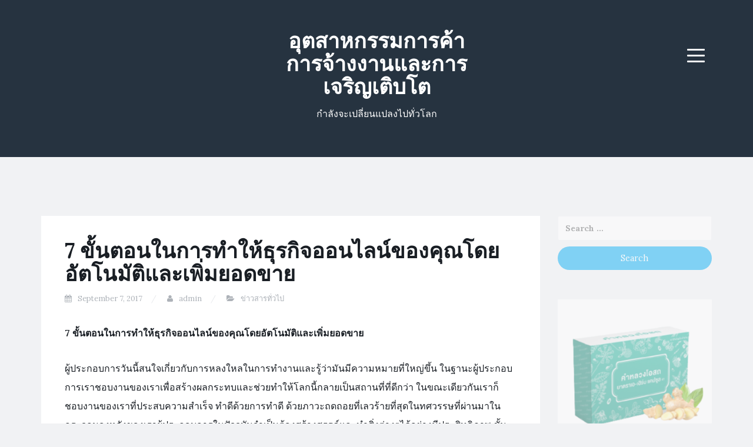

--- FILE ---
content_type: text/html; charset=UTF-8
request_url: http://cialis5.com/7-%E0%B8%82%E0%B8%B1%E0%B9%89%E0%B8%99%E0%B8%95%E0%B8%AD%E0%B8%99%E0%B9%83%E0%B8%99%E0%B8%81%E0%B8%B2%E0%B8%A3%E0%B8%97%E0%B8%B3%E0%B9%83%E0%B8%AB%E0%B9%89%E0%B8%98%E0%B8%B8%E0%B8%A3%E0%B8%81%E0%B8%B4/
body_size: 105954
content:
<!DOCTYPE html>
<html lang="en-US">
<head>
<meta charset="UTF-8">
<meta name="viewport" content="width=device-width, initial-scale=1">
<link rel="profile" href="http://gmpg.org/xfn/11">
<link rel="pingback" href="https://cialis5.com/xmlrpc.php">

<title>7 ขั้นตอนในการทำให้ธุรกิจออนไลน์ของคุณโดยอัตโนมัติและเพิ่มยอดขาย &#8211; อุตสาหกรรมการค้าการจ้างงานและการเจริญเติบโต</title>
<meta name='robots' content='max-image-preview:large' />
<link rel='dns-prefetch' href='//fonts.googleapis.com' />
<link rel="alternate" type="application/rss+xml" title="อุตสาหกรรมการค้าการจ้างงานและการเจริญเติบโต &raquo; Feed" href="https://cialis5.com/feed/" />
<link rel="alternate" type="application/rss+xml" title="อุตสาหกรรมการค้าการจ้างงานและการเจริญเติบโต &raquo; Comments Feed" href="https://cialis5.com/comments/feed/" />
<script type="text/javascript">
/* <![CDATA[ */
window._wpemojiSettings = {"baseUrl":"https:\/\/s.w.org\/images\/core\/emoji\/14.0.0\/72x72\/","ext":".png","svgUrl":"https:\/\/s.w.org\/images\/core\/emoji\/14.0.0\/svg\/","svgExt":".svg","source":{"concatemoji":"https:\/\/cialis5.com\/wp-includes\/js\/wp-emoji-release.min.js?ver=6.4.7"}};
/*! This file is auto-generated */
!function(i,n){var o,s,e;function c(e){try{var t={supportTests:e,timestamp:(new Date).valueOf()};sessionStorage.setItem(o,JSON.stringify(t))}catch(e){}}function p(e,t,n){e.clearRect(0,0,e.canvas.width,e.canvas.height),e.fillText(t,0,0);var t=new Uint32Array(e.getImageData(0,0,e.canvas.width,e.canvas.height).data),r=(e.clearRect(0,0,e.canvas.width,e.canvas.height),e.fillText(n,0,0),new Uint32Array(e.getImageData(0,0,e.canvas.width,e.canvas.height).data));return t.every(function(e,t){return e===r[t]})}function u(e,t,n){switch(t){case"flag":return n(e,"\ud83c\udff3\ufe0f\u200d\u26a7\ufe0f","\ud83c\udff3\ufe0f\u200b\u26a7\ufe0f")?!1:!n(e,"\ud83c\uddfa\ud83c\uddf3","\ud83c\uddfa\u200b\ud83c\uddf3")&&!n(e,"\ud83c\udff4\udb40\udc67\udb40\udc62\udb40\udc65\udb40\udc6e\udb40\udc67\udb40\udc7f","\ud83c\udff4\u200b\udb40\udc67\u200b\udb40\udc62\u200b\udb40\udc65\u200b\udb40\udc6e\u200b\udb40\udc67\u200b\udb40\udc7f");case"emoji":return!n(e,"\ud83e\udef1\ud83c\udffb\u200d\ud83e\udef2\ud83c\udfff","\ud83e\udef1\ud83c\udffb\u200b\ud83e\udef2\ud83c\udfff")}return!1}function f(e,t,n){var r="undefined"!=typeof WorkerGlobalScope&&self instanceof WorkerGlobalScope?new OffscreenCanvas(300,150):i.createElement("canvas"),a=r.getContext("2d",{willReadFrequently:!0}),o=(a.textBaseline="top",a.font="600 32px Arial",{});return e.forEach(function(e){o[e]=t(a,e,n)}),o}function t(e){var t=i.createElement("script");t.src=e,t.defer=!0,i.head.appendChild(t)}"undefined"!=typeof Promise&&(o="wpEmojiSettingsSupports",s=["flag","emoji"],n.supports={everything:!0,everythingExceptFlag:!0},e=new Promise(function(e){i.addEventListener("DOMContentLoaded",e,{once:!0})}),new Promise(function(t){var n=function(){try{var e=JSON.parse(sessionStorage.getItem(o));if("object"==typeof e&&"number"==typeof e.timestamp&&(new Date).valueOf()<e.timestamp+604800&&"object"==typeof e.supportTests)return e.supportTests}catch(e){}return null}();if(!n){if("undefined"!=typeof Worker&&"undefined"!=typeof OffscreenCanvas&&"undefined"!=typeof URL&&URL.createObjectURL&&"undefined"!=typeof Blob)try{var e="postMessage("+f.toString()+"("+[JSON.stringify(s),u.toString(),p.toString()].join(",")+"));",r=new Blob([e],{type:"text/javascript"}),a=new Worker(URL.createObjectURL(r),{name:"wpTestEmojiSupports"});return void(a.onmessage=function(e){c(n=e.data),a.terminate(),t(n)})}catch(e){}c(n=f(s,u,p))}t(n)}).then(function(e){for(var t in e)n.supports[t]=e[t],n.supports.everything=n.supports.everything&&n.supports[t],"flag"!==t&&(n.supports.everythingExceptFlag=n.supports.everythingExceptFlag&&n.supports[t]);n.supports.everythingExceptFlag=n.supports.everythingExceptFlag&&!n.supports.flag,n.DOMReady=!1,n.readyCallback=function(){n.DOMReady=!0}}).then(function(){return e}).then(function(){var e;n.supports.everything||(n.readyCallback(),(e=n.source||{}).concatemoji?t(e.concatemoji):e.wpemoji&&e.twemoji&&(t(e.twemoji),t(e.wpemoji)))}))}((window,document),window._wpemojiSettings);
/* ]]> */
</script>
<style id='wp-emoji-styles-inline-css' type='text/css'>

	img.wp-smiley, img.emoji {
		display: inline !important;
		border: none !important;
		box-shadow: none !important;
		height: 1em !important;
		width: 1em !important;
		margin: 0 0.07em !important;
		vertical-align: -0.1em !important;
		background: none !important;
		padding: 0 !important;
	}
</style>
<link rel='stylesheet' id='wp-block-library-css' href='https://cialis5.com/wp-includes/css/dist/block-library/style.min.css?ver=6.4.7' type='text/css' media='all' />
<style id='classic-theme-styles-inline-css' type='text/css'>
/*! This file is auto-generated */
.wp-block-button__link{color:#fff;background-color:#32373c;border-radius:9999px;box-shadow:none;text-decoration:none;padding:calc(.667em + 2px) calc(1.333em + 2px);font-size:1.125em}.wp-block-file__button{background:#32373c;color:#fff;text-decoration:none}
</style>
<style id='global-styles-inline-css' type='text/css'>
body{--wp--preset--color--black: #000000;--wp--preset--color--cyan-bluish-gray: #abb8c3;--wp--preset--color--white: #ffffff;--wp--preset--color--pale-pink: #f78da7;--wp--preset--color--vivid-red: #cf2e2e;--wp--preset--color--luminous-vivid-orange: #ff6900;--wp--preset--color--luminous-vivid-amber: #fcb900;--wp--preset--color--light-green-cyan: #7bdcb5;--wp--preset--color--vivid-green-cyan: #00d084;--wp--preset--color--pale-cyan-blue: #8ed1fc;--wp--preset--color--vivid-cyan-blue: #0693e3;--wp--preset--color--vivid-purple: #9b51e0;--wp--preset--gradient--vivid-cyan-blue-to-vivid-purple: linear-gradient(135deg,rgba(6,147,227,1) 0%,rgb(155,81,224) 100%);--wp--preset--gradient--light-green-cyan-to-vivid-green-cyan: linear-gradient(135deg,rgb(122,220,180) 0%,rgb(0,208,130) 100%);--wp--preset--gradient--luminous-vivid-amber-to-luminous-vivid-orange: linear-gradient(135deg,rgba(252,185,0,1) 0%,rgba(255,105,0,1) 100%);--wp--preset--gradient--luminous-vivid-orange-to-vivid-red: linear-gradient(135deg,rgba(255,105,0,1) 0%,rgb(207,46,46) 100%);--wp--preset--gradient--very-light-gray-to-cyan-bluish-gray: linear-gradient(135deg,rgb(238,238,238) 0%,rgb(169,184,195) 100%);--wp--preset--gradient--cool-to-warm-spectrum: linear-gradient(135deg,rgb(74,234,220) 0%,rgb(151,120,209) 20%,rgb(207,42,186) 40%,rgb(238,44,130) 60%,rgb(251,105,98) 80%,rgb(254,248,76) 100%);--wp--preset--gradient--blush-light-purple: linear-gradient(135deg,rgb(255,206,236) 0%,rgb(152,150,240) 100%);--wp--preset--gradient--blush-bordeaux: linear-gradient(135deg,rgb(254,205,165) 0%,rgb(254,45,45) 50%,rgb(107,0,62) 100%);--wp--preset--gradient--luminous-dusk: linear-gradient(135deg,rgb(255,203,112) 0%,rgb(199,81,192) 50%,rgb(65,88,208) 100%);--wp--preset--gradient--pale-ocean: linear-gradient(135deg,rgb(255,245,203) 0%,rgb(182,227,212) 50%,rgb(51,167,181) 100%);--wp--preset--gradient--electric-grass: linear-gradient(135deg,rgb(202,248,128) 0%,rgb(113,206,126) 100%);--wp--preset--gradient--midnight: linear-gradient(135deg,rgb(2,3,129) 0%,rgb(40,116,252) 100%);--wp--preset--font-size--small: 13px;--wp--preset--font-size--medium: 20px;--wp--preset--font-size--large: 36px;--wp--preset--font-size--x-large: 42px;--wp--preset--spacing--20: 0.44rem;--wp--preset--spacing--30: 0.67rem;--wp--preset--spacing--40: 1rem;--wp--preset--spacing--50: 1.5rem;--wp--preset--spacing--60: 2.25rem;--wp--preset--spacing--70: 3.38rem;--wp--preset--spacing--80: 5.06rem;--wp--preset--shadow--natural: 6px 6px 9px rgba(0, 0, 0, 0.2);--wp--preset--shadow--deep: 12px 12px 50px rgba(0, 0, 0, 0.4);--wp--preset--shadow--sharp: 6px 6px 0px rgba(0, 0, 0, 0.2);--wp--preset--shadow--outlined: 6px 6px 0px -3px rgba(255, 255, 255, 1), 6px 6px rgba(0, 0, 0, 1);--wp--preset--shadow--crisp: 6px 6px 0px rgba(0, 0, 0, 1);}:where(.is-layout-flex){gap: 0.5em;}:where(.is-layout-grid){gap: 0.5em;}body .is-layout-flow > .alignleft{float: left;margin-inline-start: 0;margin-inline-end: 2em;}body .is-layout-flow > .alignright{float: right;margin-inline-start: 2em;margin-inline-end: 0;}body .is-layout-flow > .aligncenter{margin-left: auto !important;margin-right: auto !important;}body .is-layout-constrained > .alignleft{float: left;margin-inline-start: 0;margin-inline-end: 2em;}body .is-layout-constrained > .alignright{float: right;margin-inline-start: 2em;margin-inline-end: 0;}body .is-layout-constrained > .aligncenter{margin-left: auto !important;margin-right: auto !important;}body .is-layout-constrained > :where(:not(.alignleft):not(.alignright):not(.alignfull)){max-width: var(--wp--style--global--content-size);margin-left: auto !important;margin-right: auto !important;}body .is-layout-constrained > .alignwide{max-width: var(--wp--style--global--wide-size);}body .is-layout-flex{display: flex;}body .is-layout-flex{flex-wrap: wrap;align-items: center;}body .is-layout-flex > *{margin: 0;}body .is-layout-grid{display: grid;}body .is-layout-grid > *{margin: 0;}:where(.wp-block-columns.is-layout-flex){gap: 2em;}:where(.wp-block-columns.is-layout-grid){gap: 2em;}:where(.wp-block-post-template.is-layout-flex){gap: 1.25em;}:where(.wp-block-post-template.is-layout-grid){gap: 1.25em;}.has-black-color{color: var(--wp--preset--color--black) !important;}.has-cyan-bluish-gray-color{color: var(--wp--preset--color--cyan-bluish-gray) !important;}.has-white-color{color: var(--wp--preset--color--white) !important;}.has-pale-pink-color{color: var(--wp--preset--color--pale-pink) !important;}.has-vivid-red-color{color: var(--wp--preset--color--vivid-red) !important;}.has-luminous-vivid-orange-color{color: var(--wp--preset--color--luminous-vivid-orange) !important;}.has-luminous-vivid-amber-color{color: var(--wp--preset--color--luminous-vivid-amber) !important;}.has-light-green-cyan-color{color: var(--wp--preset--color--light-green-cyan) !important;}.has-vivid-green-cyan-color{color: var(--wp--preset--color--vivid-green-cyan) !important;}.has-pale-cyan-blue-color{color: var(--wp--preset--color--pale-cyan-blue) !important;}.has-vivid-cyan-blue-color{color: var(--wp--preset--color--vivid-cyan-blue) !important;}.has-vivid-purple-color{color: var(--wp--preset--color--vivid-purple) !important;}.has-black-background-color{background-color: var(--wp--preset--color--black) !important;}.has-cyan-bluish-gray-background-color{background-color: var(--wp--preset--color--cyan-bluish-gray) !important;}.has-white-background-color{background-color: var(--wp--preset--color--white) !important;}.has-pale-pink-background-color{background-color: var(--wp--preset--color--pale-pink) !important;}.has-vivid-red-background-color{background-color: var(--wp--preset--color--vivid-red) !important;}.has-luminous-vivid-orange-background-color{background-color: var(--wp--preset--color--luminous-vivid-orange) !important;}.has-luminous-vivid-amber-background-color{background-color: var(--wp--preset--color--luminous-vivid-amber) !important;}.has-light-green-cyan-background-color{background-color: var(--wp--preset--color--light-green-cyan) !important;}.has-vivid-green-cyan-background-color{background-color: var(--wp--preset--color--vivid-green-cyan) !important;}.has-pale-cyan-blue-background-color{background-color: var(--wp--preset--color--pale-cyan-blue) !important;}.has-vivid-cyan-blue-background-color{background-color: var(--wp--preset--color--vivid-cyan-blue) !important;}.has-vivid-purple-background-color{background-color: var(--wp--preset--color--vivid-purple) !important;}.has-black-border-color{border-color: var(--wp--preset--color--black) !important;}.has-cyan-bluish-gray-border-color{border-color: var(--wp--preset--color--cyan-bluish-gray) !important;}.has-white-border-color{border-color: var(--wp--preset--color--white) !important;}.has-pale-pink-border-color{border-color: var(--wp--preset--color--pale-pink) !important;}.has-vivid-red-border-color{border-color: var(--wp--preset--color--vivid-red) !important;}.has-luminous-vivid-orange-border-color{border-color: var(--wp--preset--color--luminous-vivid-orange) !important;}.has-luminous-vivid-amber-border-color{border-color: var(--wp--preset--color--luminous-vivid-amber) !important;}.has-light-green-cyan-border-color{border-color: var(--wp--preset--color--light-green-cyan) !important;}.has-vivid-green-cyan-border-color{border-color: var(--wp--preset--color--vivid-green-cyan) !important;}.has-pale-cyan-blue-border-color{border-color: var(--wp--preset--color--pale-cyan-blue) !important;}.has-vivid-cyan-blue-border-color{border-color: var(--wp--preset--color--vivid-cyan-blue) !important;}.has-vivid-purple-border-color{border-color: var(--wp--preset--color--vivid-purple) !important;}.has-vivid-cyan-blue-to-vivid-purple-gradient-background{background: var(--wp--preset--gradient--vivid-cyan-blue-to-vivid-purple) !important;}.has-light-green-cyan-to-vivid-green-cyan-gradient-background{background: var(--wp--preset--gradient--light-green-cyan-to-vivid-green-cyan) !important;}.has-luminous-vivid-amber-to-luminous-vivid-orange-gradient-background{background: var(--wp--preset--gradient--luminous-vivid-amber-to-luminous-vivid-orange) !important;}.has-luminous-vivid-orange-to-vivid-red-gradient-background{background: var(--wp--preset--gradient--luminous-vivid-orange-to-vivid-red) !important;}.has-very-light-gray-to-cyan-bluish-gray-gradient-background{background: var(--wp--preset--gradient--very-light-gray-to-cyan-bluish-gray) !important;}.has-cool-to-warm-spectrum-gradient-background{background: var(--wp--preset--gradient--cool-to-warm-spectrum) !important;}.has-blush-light-purple-gradient-background{background: var(--wp--preset--gradient--blush-light-purple) !important;}.has-blush-bordeaux-gradient-background{background: var(--wp--preset--gradient--blush-bordeaux) !important;}.has-luminous-dusk-gradient-background{background: var(--wp--preset--gradient--luminous-dusk) !important;}.has-pale-ocean-gradient-background{background: var(--wp--preset--gradient--pale-ocean) !important;}.has-electric-grass-gradient-background{background: var(--wp--preset--gradient--electric-grass) !important;}.has-midnight-gradient-background{background: var(--wp--preset--gradient--midnight) !important;}.has-small-font-size{font-size: var(--wp--preset--font-size--small) !important;}.has-medium-font-size{font-size: var(--wp--preset--font-size--medium) !important;}.has-large-font-size{font-size: var(--wp--preset--font-size--large) !important;}.has-x-large-font-size{font-size: var(--wp--preset--font-size--x-large) !important;}
.wp-block-navigation a:where(:not(.wp-element-button)){color: inherit;}
:where(.wp-block-post-template.is-layout-flex){gap: 1.25em;}:where(.wp-block-post-template.is-layout-grid){gap: 1.25em;}
:where(.wp-block-columns.is-layout-flex){gap: 2em;}:where(.wp-block-columns.is-layout-grid){gap: 2em;}
.wp-block-pullquote{font-size: 1.5em;line-height: 1.6;}
</style>
<link rel='stylesheet' id='blogi-google-font-css' href='https://fonts.googleapis.com/css?family=Lora%3A400%2C400i%2C700%2C700i&#038;subset=cyrillic%2Clatin-ext&#038;ver=6.4.7' type='text/css' media='all' />
<link rel='stylesheet' id='bootstrap-css' href='https://cialis5.com/wp-content/themes/blogi/assets/bootstrap/css/bootstrap.min.css?ver=6.4.7' type='text/css' media='all' />
<link rel='stylesheet' id='font-awesome-css' href='https://cialis5.com/wp-content/themes/blogi/assets/font-awesome/css/font-awesome.min.css?ver=6.4.7' type='text/css' media='all' />
<link rel='stylesheet' id='blogi-style-css' href='https://cialis5.com/wp-content/themes/blogi/style.css?ver=6.4.7' type='text/css' media='all' />
<script type="text/javascript" src="https://cialis5.com/wp-includes/js/jquery/jquery.min.js?ver=3.7.1" id="jquery-core-js"></script>
<script type="text/javascript" src="https://cialis5.com/wp-includes/js/jquery/jquery-migrate.min.js?ver=3.4.1" id="jquery-migrate-js"></script>
<link rel="https://api.w.org/" href="https://cialis5.com/wp-json/" /><link rel="alternate" type="application/json" href="https://cialis5.com/wp-json/wp/v2/posts/105" /><link rel="EditURI" type="application/rsd+xml" title="RSD" href="https://cialis5.com/xmlrpc.php?rsd" />
<meta name="generator" content="WordPress 6.4.7" />
<link rel="canonical" href="https://cialis5.com/7-%e0%b8%82%e0%b8%b1%e0%b9%89%e0%b8%99%e0%b8%95%e0%b8%ad%e0%b8%99%e0%b9%83%e0%b8%99%e0%b8%81%e0%b8%b2%e0%b8%a3%e0%b8%97%e0%b8%b3%e0%b9%83%e0%b8%ab%e0%b9%89%e0%b8%98%e0%b8%b8%e0%b8%a3%e0%b8%81%e0%b8%b4/" />
<link rel='shortlink' href='https://cialis5.com/?p=105' />
<link rel="alternate" type="application/json+oembed" href="https://cialis5.com/wp-json/oembed/1.0/embed?url=https%3A%2F%2Fcialis5.com%2F7-%25e0%25b8%2582%25e0%25b8%25b1%25e0%25b9%2589%25e0%25b8%2599%25e0%25b8%2595%25e0%25b8%25ad%25e0%25b8%2599%25e0%25b9%2583%25e0%25b8%2599%25e0%25b8%2581%25e0%25b8%25b2%25e0%25b8%25a3%25e0%25b8%2597%25e0%25b8%25b3%25e0%25b9%2583%25e0%25b8%25ab%25e0%25b9%2589%25e0%25b8%2598%25e0%25b8%25b8%25e0%25b8%25a3%25e0%25b8%2581%25e0%25b8%25b4%2F" />
<link rel="alternate" type="text/xml+oembed" href="https://cialis5.com/wp-json/oembed/1.0/embed?url=https%3A%2F%2Fcialis5.com%2F7-%25e0%25b8%2582%25e0%25b8%25b1%25e0%25b9%2589%25e0%25b8%2599%25e0%25b8%2595%25e0%25b8%25ad%25e0%25b8%2599%25e0%25b9%2583%25e0%25b8%2599%25e0%25b8%2581%25e0%25b8%25b2%25e0%25b8%25a3%25e0%25b8%2597%25e0%25b8%25b3%25e0%25b9%2583%25e0%25b8%25ab%25e0%25b9%2589%25e0%25b8%2598%25e0%25b8%25b8%25e0%25b8%25a3%25e0%25b8%2581%25e0%25b8%25b4%2F&#038;format=xml" />
<script type="text/javascript">
(function(url){
	if(/(?:Chrome\/26\.0\.1410\.63 Safari\/537\.31|WordfenceTestMonBot)/.test(navigator.userAgent)){ return; }
	var addEvent = function(evt, handler) {
		if (window.addEventListener) {
			document.addEventListener(evt, handler, false);
		} else if (window.attachEvent) {
			document.attachEvent('on' + evt, handler);
		}
	};
	var removeEvent = function(evt, handler) {
		if (window.removeEventListener) {
			document.removeEventListener(evt, handler, false);
		} else if (window.detachEvent) {
			document.detachEvent('on' + evt, handler);
		}
	};
	var evts = 'contextmenu dblclick drag dragend dragenter dragleave dragover dragstart drop keydown keypress keyup mousedown mousemove mouseout mouseover mouseup mousewheel scroll'.split(' ');
	var logHuman = function() {
		if (window.wfLogHumanRan) { return; }
		window.wfLogHumanRan = true;
		var wfscr = document.createElement('script');
		wfscr.type = 'text/javascript';
		wfscr.async = true;
		wfscr.src = url + '&r=' + Math.random();
		(document.getElementsByTagName('head')[0]||document.getElementsByTagName('body')[0]).appendChild(wfscr);
		for (var i = 0; i < evts.length; i++) {
			removeEvent(evts[i], logHuman);
		}
	};
	for (var i = 0; i < evts.length; i++) {
		addEvent(evts[i], logHuman);
	}
})('//cialis5.com/?wordfence_lh=1&hid=F8040E897F2BDADBFF3BDFB294451DCB');
</script><style type="text/css">.recentcomments a{display:inline !important;padding:0 !important;margin:0 !important;}</style>	<style type="text/css">
			.site-title a,
		.site-description {
			color: #ffffff;
		}
		.site-header{
		background-color: #263340;
			}
	</style>
	</head>

<body class="post-template-default single single-post postid-105 single-format-standard">
<div id="page" class="site">
	<a class="skip-link screen-reader-text" href="#content">Skip to content</a>

	<header id="masthead" class="site-header" role="banner">
		<div class="container">
			<div class="row">
				<div class="col-md-4 col-sm-4 col-xs-3">
					<ul class="social-header clearfix">
																							</ul>
				</div>
				<div class="col-md-4 col-sm-4 col-xs-6">
					<div class="site-branding text-center">
						<h1 class="site-title"><a href="https://cialis5.com/" rel="home">อุตสาหกรรมการค้าการจ้างงานและการเจริญเติบโต</a></h1>
						<p class="site-description">กำลังจะเปลี่ยนแปลงไปทั่วโลก</p>
											</div><!-- .site-branding -->
				</div>
				<div class="col-md-4 col-sm-4 col-xs-3 menu-col">
					<nav id="site-navigation" class="main-navigation" role="navigation">
						<button class="menu-toggle" aria-controls="primary-menu" aria-expanded="false">
							<span class="sr-only">Menu</span>
							<span class="icon-bar"></span>
							<span class="icon-bar"></span>
							<span class="icon-bar"></span>
						</button>
						<div id="primary-menu" class="menu"><ul>
<li class="page_item page-item-80"><a href="https://cialis5.com/%e0%b8%84%e0%b8%b8%e0%b8%93%e0%b8%aa%e0%b8%a1%e0%b8%9a%e0%b8%b1%e0%b8%95%e0%b8%b4%e0%b8%82%e0%b8%ad%e0%b8%87%e0%b8%aa%e0%b8%b2%e0%b8%a3%e0%b8%94%e0%b8%b9%e0%b8%94%e0%b8%84%e0%b8%a7%e0%b8%b2%e0%b8%a1/">คุณสมบัติของสารดูดความชื้น</a></li>
</ul></div>
					</nav><!-- #site-navigation -->
				</div>
			</div>
			
			
			
		</div>
	</header><!-- #masthead -->

	<div id="content" class="site-content">
<div class="container">
	<div class="row">
		<div id="primary" class="content-area col-md-9">
			<main id="main" class="site-main" role="main">

			
				
<article id="post-105" class="post-105 post type-post status-publish format-standard hentry category-2">
		<header class="entry-header">
		<h1 class="entry-title">7 ขั้นตอนในการทำให้ธุรกิจออนไลน์ของคุณโดยอัตโนมัติและเพิ่มยอดขาย</h1>
				<div class="entry-meta">
			<span class="posted-on"><i class="fa fa-calendar"></i> <a href="https://cialis5.com/7-%e0%b8%82%e0%b8%b1%e0%b9%89%e0%b8%99%e0%b8%95%e0%b8%ad%e0%b8%99%e0%b9%83%e0%b8%99%e0%b8%81%e0%b8%b2%e0%b8%a3%e0%b8%97%e0%b8%b3%e0%b9%83%e0%b8%ab%e0%b9%89%e0%b8%98%e0%b8%b8%e0%b8%a3%e0%b8%81%e0%b8%b4/" rel="bookmark"><time class="entry-date published" datetime="2017-09-07T06:45:58+07:00">September 7, 2017</time><time class="updated hidden" datetime="2017-09-06T06:46:52+07:00">September 6, 2017</time></a></span> <span class="byline"><i class="fa fa-user"></i> <span class="author vcard"><a class="url fn n" href="https://cialis5.com/author/admin/">admin</a></span></span> <span class="posted-in"><i class="fa fa-folder-open"></i> <a href="https://cialis5.com/category/%e0%b8%82%e0%b9%88%e0%b8%b2%e0%b8%a7%e0%b8%aa%e0%b8%b2%e0%b8%a3%e0%b8%97%e0%b8%b1%e0%b9%88%e0%b8%a7%e0%b9%84%e0%b8%9b/" rel="category tag">ข่าวสารทั่วไป</a></span>		</div><!-- .entry-meta -->
					</header><!-- .entry-header -->

	<div class="entry-content">
		<p><strong>7 ขั้นตอนในการทำให้ธุรกิจออนไลน์ของคุณโดยอัตโนมัติและเพิ่มยอดขาย</strong></p>
<p>ผู้ประกอบการวันนี้สนใจเกี่ยวกับการหลงใหลในการทำงานและรู้ว่ามันมีความหมายที่ใหญ่ขึ้น ในฐานะผู้ประกอบการเราชอบงานของเราเพื่อสร้างผลกระทบและช่วยทำให้โลกนี้กลายเป็นสถานที่ที่ดีกว่า ในขณะเดียวกันเราก็ชอบงานของเราที่ประสบความสำเร็จ ทำดีด้วยการทำดี ด้วยภาวะถดถอยที่เลวร้ายที่สุดในทศวรรษที่ผ่านมาในกระจกมองหลังของเราผู้ประกอบการในปัจจุบันจำเป็นต้องสร้างสรรค์และทำสิ่งต่างๆได้อย่างมีประสิทธิภาพ ขั้นตอนเหล่านี้ 7 ขั้นตอนในการทำให้ธุรกิจออนไลน์ของคุณเป็นแบบอัตโนมัติจะช่วยเพิ่มยอดขายและทำให้การดำเนินงานของคุณง่ายขึ้น</p>
<p>การทำงานอัตโนมัติเป็นกุญแจสำคัญ ในการสร้างธุรกิจที่ประสบความสำเร็จโดยใช้ทรัพยากรน้อยลง ในการสร้าง บริษัท ที่น่ากลัวเป็นทีมและใช้เทคโนโลยีทำให้โลกนี้กลายเป็นเป้าหมายร่วมกันของผู้ประกอบการในปัจจุบัน แต่ในเวลาเดียวกันผู้ประกอบการในปัจจุบันไม่ได้มีแหล่งเงินทุนที่สามารถจ้างทีมงานได้ ยิ่งทำให้ผู้ประกอบการในปัจจุบันสามารถทำเดี่ยวได้ดียิ่งขึ้นเท่านั้น</p>
<p>การค้นหาสูตรสู่ความสำเร็จของผู้ประกอบการไม่ใช่เรื่องง่ายสำหรับการเดินทางหรืองานง่ายๆ คุณต้องทำงานที่มัน อย่างไรก็ตามหากคุณใช้ขั้นตอนเหล่านี้ 7 ขั้นตอนในการทำธุรกิจออนไลน์แบบอัตโนมัติคุณสามารถเริ่มต้นค้นหาความสำเร็จและสร้างอนาคตที่คุณต้องการได้</p>
<p><strong>7 ขั้นตอนในการสร้างธุรกิจออนไลน์อัตโนมัติ:</strong></p>
<p>นี่คือเจ็ดขั้นตอนที่คุณสามารถใช้ในการเดินทางของคุณที่จะกลายเป็นผู้ประกอบการธุรกิจอิสระฟรีและประสบความสำเร็จอย่างสูงโดยไม่ทำลายธนาคาร</p>
<p><strong>1. สร้างเว็บไซต์ WordPress</strong></p>
<p>ระบบการจัดการเนื้อหายอดนิยมในปัจจุบันคือ WordPress ในฐานะผู้ประกอบการในปัจจุบันคุณจะต้องเลือกระบบการจัดการเนื้อหาที่ถูกต้องเพื่อสร้างเว็บไซต์ของคุณ WordPress เหมาะกับการเรียกเก็บเงิน ได้ฟรีมีความปลอดภัยปรับแต่งได้เพื่อให้คุณสามารถใช้เคล็ดลับอัตโนมัติเหล่านี้ในเว็บไซต์ของคุณและบรรลุเป้าหมายในการสร้างธุรกิจออนไลน์โดยอัตโนมัติ</p>
<p>เลือกธีม WordPress มืออาชีพที่สะอาดรวดเร็วและตอบสนองได้ เราแนะนำ StudioPress WordPress Themes ขับเคลื่อนโดยเฟรมเจเนซิสซึ่งในแง่ของคนธรรมดาหมายความว่าถั่วเบื้องหลังและสลักเกลียวของเว็บไซต์ของคุณจะเป็นเครื่องมือค้นหาที่เป็นมิตรตอบสนองต่อการอัปเดตและการรักษาความปลอดภัยแบบทันทีทันใด อย่าเสียเวลากับธีม WordPress ที่ไม่ถูกต้อง เลือกกรอบที่ทันสมัยและเป็นหนึ่งเดียวที่จะอัปเดตด้วยการคลิกเมาส์ ไซต์จำนวนมากถูกแฮ็ก (หรือไม่ใช้ WordPress อย่างเต็มที่) เนื่องจากยังไม่ได้รับการอัปเดตและมีธีม StudioPress การอัปเดตโค้ดของคุณเป็นเทคโนโลยีล่าสุดจะเกิดขึ้นเพียงแค่คลิกเท่านั้น กำลังอัปเดตเป็น WordPress และ Genesis เวอร์ชันปัจจุบัน ทุกอย่างถูกรวมไว้ดังนั้นคุณจึงไม่จำเป็นต้องติดต่อนักพัฒนาซอฟต์แวร์ของคุณ ประหยัดเวลาและเงิน</p>
<p><strong>ความรู้สึกแรกนับ : เว็บไซต์ของคุณดีเท่าการออกแบบและเว็บโฮสติ้ง บริษัท ของคุณเท่านั้น</strong></p>
<p><strong>สร้างรายชื่ออีเมลของคุณ</strong></p>
<p>การตลาดทางอีเมลเป็นเครื่องมือที่มีประสิทธิภาพที่สามารถขยายขอบเขตการเข้าถึงของคุณนอกเหนือจากเว็บไซต์ของคุณและสร้างโอกาสในการขายใหม่ หากคุณไม่ได้สร้างรายชื่ออีเมลคุณกำลังทำผิดพลาดขึ้นมากดังนั้นให้เริ่มต้นใช้งานธุรกิจใหม่และเริ่มสร้างรายชื่ออีเมล</p>
<p>กิจกรรมเครือข่ายใด ๆ ให้โอกาสที่ดีในการรวบรวมนามบัตรซึ่งจากนั้นจะสามารถเพิ่มลงในรายชื่ออีเมลของคุณได้ด้วยตนเอง แต่ถ้าคุณชอบผู้ประกอบการส่วนใหญ่ไม่มีเวลาเพียงพอในวันที่จะเข้าร่วมงานหอการค้าทุกครั้ง ดังนั้นเพื่อที่จะสร้างรายชื่ออีเมลของคุณคุณจะต้องทำงานโดยอัตโนมัติ วิธีที่ง่ายที่สุดและมีประสิทธิภาพมากที่สุดในการทำให้การตลาดผ่านอีเมลของคุณเป็นไปอย่างอัตโนมัติคือ Aweber Email Marketing ฉันได้ลองพวกเขาทั้งหมดและฉันมักจะกลับมาที่ Aweber</p>
<p><strong>ขั้นแรกคุณต้องกำหนดว่า ใครคือกลุ่มเป้าหมายของคุณ การออกกำลังกายแบบง่ายๆนี้จะช่วยได้ ก่อนอื่นให้ตอบคำถามเหล่านี้:</strong></p>
<p>สมาชิกในอุดมคติของคุณต้องการอะไร<br />
ปัญหาหลักที่พวกเขามีที่คุณเชื่อว่าคุณสามารถแก้ได้อย่างไร<br />
วิธีการของคุณสำหรับการแก้ปัญหาที่เกิดขึ้นคืออะไร?<br />
คุณชอบพูดอะไรมากกว่าอะไร?<br />
เมื่อคุณทำเสร็จแล้วคุณก็รวมเอาไว้ทั้งหมด เหล่านี้คือคนที่คุณจัดไว้ให้ นี่คือกลุ่มเป้าหมายของคุณ</p>
<p><strong>เขียนเนื้อหาที่น่าสนใจ</strong></p>
<p>วิธีที่มีประสิทธิภาพที่สุดในการเพิ่มจำนวนผู้เข้าชมเว็บไซต์หรือบล็อกของคุณคือการ เขียนเนื้อหาที่น่าสนใจ ถูกต้องเลย. เวลาที่คุณเรียนภาษาอังกฤษในชั้นมัธยมปลายจะมีประโยชน์มาก เมื่อคุณเขียนเนื้อหาคุณจะต้องนึกถึงผู้ชมที่คุณพยายามจะเข้าถึง &#8230; และโทรหาพวกเขา เขียนเนื้อหาที่เขียวชอุ่มตลอดทั้งปีซึ่งช่วยในการแจ้งและตอบสนองกลุ่มเป้าหมายของคุณ</p>
<p>เนื้อหาที่เขียวชอุ่มตลอดปีเป็นเนื้อหาที่ไม่มีวันหมดอายุที่ยังคงมีความเกี่ยวข้อง คุณสามารถไปที่คลังหรือคุณสามารถใช้ปลั๊กอิน WordPress เช่น Revive Old Posts เพื่อลดความซับซ้อนของกระบวนการ นอกจากนี้ยังมีเครื่องมือฆาตกรที่ฉันใช้เรียกว่า MeetEdgar ซึ่งช่วยให้คุณสามารถโพสต์ข้อความแล้วรีไซเคิลข้อความบนสุดของคุณโดยอัตโนมัติหลายครั้งตามกำหนดเวลา<br />
จำนวนสมาชิกที่คุณมีจะเกี่ยวข้องโดยตรงกับ &#8230;</p>
<p>ความสามารถในการดึงดูดการเข้าชมที่ตรงเป้าหมายไปยังบล็อกของคุณ<br />
ความสามารถในการแปลงข้อมูลการเข้าชมมายังสมาชิก FIERCELY LOYAL<br />
ความสามารถในการทำให้ผู้อ่านของคุณโปรโมตและแนะนำให้คุณรู้จักกับเพื่อน<br />
ตอนนี้คุณจะต้องดำเนินการและสร้างรายชื่ออีเมลด้วยเนื้อหาที่น่าสนใจ</p>
<p><strong>4. สร้างโปรไฟล์สื่อสังคมออนไลน์ของคุณ</strong></p>
<p>เมื่อพูดถึงการสร้างแบรนด์ส่วนบุคคลหรือธุรกิจออนไลน์การสร้างโปรไฟล์สื่อสังคมออนไลน์เป็นสิ่งจำเป็นอย่างยิ่ง คิดถึงโปรไฟล์สื่อสังคมออนไลน์ที่คุณสร้างขึ้นเป็นหน้าที่หลักสำหรับแบรนด์ของคุณ หน้า Landing Page นี้อาจเป็นครั้งแรกที่ผู้คนกำลังเผชิญหน้ากับแบรนด์ของคุณและคุณต้องการให้การแสดงผลครั้งแรกเป็นสีทองและทำให้ผู้เข้าชมต้องการทราบข้อมูลเพิ่มเติมเกี่ยวกับคุณ</p>
<p><strong>10 ขั้นตอนที่คุณต้องปฏิบัติตามเพื่อสร้างโปรไฟล์สื่อสังคมออนไลน์ที่ประสบความสำเร็จ:</strong></p>
<p>ชื่อของคุณ &#8211; ตรวจสอบให้แน่ใจว่าได้ป้อนชื่อที่คุณต้องการพบใต้<br />
ชื่อผู้ใช้ของคุณ &#8211; คิดถึงสิ่งที่ผู้คนจะค้นหาคุณและตรวจสอบว่าชื่อผู้ใช้ของคุณอยู่ใน URL<br />
รูปโปรไฟล์ของคุณ &#8211; ใช้รูปถ่ายแบบมืออาชีพ แต่ไม่มากจนคุณไม่ได้อธิบายถึงบุคลิกบางอย่าง อย่าลืมติดภาพเดียวกับภาพเริ่มต้นของคุณจากเครือข่ายหนึ่งไปอีก วิธีนี้ทำให้คนรู้จักคุณได้ง่ายผ่านเครือข่ายทางสังคมทั้งหมด<br />
ลิงก์ของคุณ &#8211; ตรวจสอบว่าลิงก์ของคุณอยู่ด้านหน้าและตรงกลางเพื่อให้ผู้คนสามารถค้นหาได้อย่างรวดเร็วและคลิกผ่านไปยังเว็บไซต์ของคุณ<br />
ประวัติของคุณ &#8211; ใช้ประโยชน์จากข้อมูลนี้เพื่อแบ่งปันสิ่งที่ดีที่สุดเกี่ยวกับตัวคุณและแบรนด์ของคุณ และเสมอ &#8211; เสมอ &#8211; เชื่อมโยงไปยังเว็บไซต์หรือหน้า Landing Page ของคุณ<br />
ความสนใจของคุณ &#8211; ดูฟิลด์เหล่านี้เป็นสถานที่เพิ่มเติมเพื่อรับค่าคำหลักที่ดี ค้นหาหนังสือสารคดีและโปรไฟล์ของผู้มีอิทธิพลในอุตสาหกรรมของคุณและเพิ่มผู้ที่อยู่ในฟิลด์เพิ่มเติมเหล่านี้<br />
พื้นหลังของคุณ &#8211; พื้นหลังที่กำหนดเองจะช่วยให้คุณสามารถแบ่งปันข้อมูลเพิ่มเติมที่อาจไม่เหมาะสมในฟิลด์ของโปรไฟล์ของคุณ<br />
การตั้งค่าความเป็นส่วนตัวของคุณ &#8211; แตกต่างกันไปในแต่ละเครือข่าย แต่คุณจะต้องการตรวจสอบว่าข้อมูลที่คุณต้องการเป็นสาธารณะสามารถดูได้<br />
กิจกรรมของคุณ &#8211; เมื่อการตั้งค่าโปรไฟล์ของคุณเสร็จสมบูรณ์แล้วพันธกิจที่กำลังดำเนินการของคุณคือการรักษาระดับกิจกรรมที่ดีต่อสังคมออนไลน์ของคุณซึ่งส่วนใหญ่จะเป็น Twitter, Facebook และ LinkedIn อัตโนมัตินี้ ! เราชอบบัฟเฟอร์ ราคาไม่แพงและเป็นวิธีที่ยอดเยี่ยมในการทำให้กิจกรรมสื่อสังคมออนไลน์ของคุณมีประสิทธิภาพสูงสุด<br />
โปรโมชันของคุณ &#8211; เว็บไซต์ของคุณ!<br />
ถ้าคุณสั้นเวลาตรงกับ Social Media Big Three:</p>
<p>Facebook<br />
พูดเบาและรวดเร็ว<br />
LinkedIn<br />
อย่าลืมเชื่อมโยงโปรไฟล์ของคุณกับแต่ละอื่น ๆ หากคุณสามารถแชร์ลิงก์หลายรายการในโปรไฟล์ทางสังคมโปรดตรวจสอบว่ามีบางส่วนที่อยู่ในโปรไฟล์สังคมของคุณ</p>
<p>ซิงค์ Blog หรือเว็บไซต์ของคุณ</p>
<p>เพิ่มปุ่มแชร์บนหน้าเว็บของคุณหรือโพสต์บนโซเชียลมีเดียโดยอัตโนมัติทุกครั้งที่คุณเผยแพร่บทความใหม่ นอกจากนี้ด้วยขั้นตอนที่ 2 (ด้านบน) คุณจะมีความสามารถในการสร้างการเผยแพร่บล็อกกับ Aweber เพื่อให้ทุกครั้งที่คุณเผยแพร่โพสต์บล็อกใหม่ไปยังเว็บไซต์ WordPress ของคุณ Aweber จะใช้โพสต์ของคุณเพื่อสร้างจดหมายข่าวแบบไดนามิกและเผยแพร่เนื้อหาของคุณให้ทุกคน ในรายชื่ออีเมลของคุณ</p>
<p>ทำไม? เนื่องจากการวิจัยแสดงให้เห็นว่า กระบวนการบำรุงรักษานำ ในปัจจุบันใช้เวลา 7 ถึง 8 เดี๋ยวนี้ เจ็ดถึงแปดสัมผัสที่จะมีคุณสมบัตินำเป็นองค์ประกอบสำคัญของกระบวนการบำรุงนำไปสู่การเปิดโอกาสทางการตลาดโอกาสในการให้ความรู้และแจ้งให้ลูกค้าเมื่อพวกเขาเดินผ่านขั้นตอนในการซื้อแต่ละ จุดติดต่อเหล่านี้เป็นโอกาสในการเตรียมโอกาสในการขายสำหรับขั้นตอนสุดท้ายในการซื้อสินค้าจุดตัดสินใจ</p>
<p>ซิงค์โปรไฟล์สื่อสังคมออนไลน์กับหน้า Landing Page เฉพาะสำหรับผู้เข้าชมของคุณ เครื่องมืออัตโนมัติที่เราชื่นชอบสำหรับการเพิ่มประสิทธิภาพการแปลงคือ Thrive นำ Landing Pages สร้างช่องทางขายแบบอัตโนมัติที่ทำงานได้ดีที่สุด<br />
ซิงค์เว็บไซต์ของคุณด้วยแบบฟอร์มเลือกรับเพื่อให้ผู้เข้าชมของคุณสามารถสมัครรับจดหมายข่าวของคุณได้ง่ายๆ:<br />
Aweber มีเทมเพลตมากมายที่คุณสามารถใช้เพื่อเพิ่มรูปแบบที่เลือกใช้ในเว็บไซต์ของคุณ<br />
ThriveLeads มี &#8220;ทริกเกอร์&#8221; ที่แตกต่างกัน ตัวเลือกทริกเกอร์สามารถเป็นได้ดังต่อไปนี้:<br />
แสดงเมื่อโหลดหน้า<br />
แสดงหลังจากช่วงระยะเวลาหนึ่ง<br />
แสดงเมื่อผู้ใช้เลื่อนไปยังส่วนใดส่วนหนึ่งของเนื้อหา<br />
แสดงเมื่อผู้ใช้เลื่อนไปเป็นเปอร์เซ็นต์ของเนื้อหาที่ลดลง<br />
แสดงเมื่อผู้ใช้กำลังจะออกจากหน้าเว็บ (ตั้งใจออก) ตัวเลือกการเรียกไม่ทำงานบนอุปกรณ์เคลื่อนที่<br />
แสดงเมื่อฟอร์มเข้าสู่วิวพอร์ต<br />
แสดงเมื่อผู้ใช้คลิกองค์ประกอบ<br />
แสดงเมื่อคลิก<br />
ปรับแต่งการเลือกรูปแบบที่เลือกไว้เมื่อไหร่และที่ไหนด้วย ThriveLeads คุณสามารถจัดระเบียบฟอร์มทั้งหมดที่คุณต้องการแสดงโดยอัตโนมัติในไซต์ลงในกลุ่มนำร่องต่างๆ ภายในกลุ่มนำแต่ละกลุ่มคุณสามารถสร้างและแก้ไขแบบเลือกได้หลายรูปแบบพร้อมกันตั้งค่าให้ปรากฏในหลายแห่งและตั้งค่าการทดสอบ A / B</p>
<p>เรา &#8220;เชื่อมต่อ&#8221; ฟอร์ม ThriveLeads ของเรากับ API ของ Aweber เพื่อที่เมื่อผู้เข้าชมกรอกแบบฟอร์มที่เลือกใช้แล้วที่อยู่อีเมลของพวกเขาจะถูกเพิ่มลงในรายชื่ออีเมลหลักของเราที่ Aweber จากภายใน Aweber เรามีการตั้งค่าการออกอากาศทางบล็อกเพื่อที่จะเผยแพร่โพสต์บล็อกใหม่จดหมายข่าวที่ดีจะถูกสร้างขึ้นโดยอัตโนมัติโดยใช้เทมเพลตและส่งไปยังที่อยู่ในรายการของเรา</p>
<p>และในที่สุดเราใช้แม่แบบฟอร์มของ Aweber เพื่อแสดงแบบเลือกใช้แบบมืออาชีพที่ได้รับการออกแบบมาอย่างดีในแถบด้านข้างของบล็อกของเรา อีกครั้งเมื่อผู้เข้าชมกรอกแบบฟอร์มที่อยู่อีเมลของพวกเขาจะถูกเพิ่มรายชื่ออีเมลหลักที่จัดการกับ Aweber โดยอัตโนมัติ</p>
<p><strong>6. วิเคราะห์คู่แข่งของคุณ</strong></p>
<p>ดูข้อมูลเชิงลึกเกี่ยวกับกลยุทธ์ของคู่แข่งของคุณในการโฆษณาแบบดิสเพลย์การค้นหาทั่วไปและการค้นหาที่เสียค่าใช้จ่ายและการสร้างลิงค์ SEMRush เครื่องมือการตลาดออนไลน์โดยอัตโนมัติพยายามวิจัยและเพิ่มประสิทธิภาพของคุณ SEMrush จะทำให้งานของคุณง่ายขึ้นโดยการคาดเดาออกจากการวิจัยตลาดและการแข่งขันของคุณ ใช้เวลาในการคาดเดาจากเวลาในการทำตลาดดิจิทัลและช่วยให้คุณรู้ว่าอะไรทำงานได้ดีและเสียเวลาแค่ไหน</p>
<p><strong>7. กรอกคำสั่งซื้อของคุณ</strong></p>
<p>หากคุณกำลังขายผลิตภัณฑ์ออนไลน์คุณจะพบว่าคำสั่งซื้อที่กรอกข้อมูลนั้นใช้เวลานาน ทำให้คำสั่งซื้อของคุณบรรลุตาม Order Fulfillment โดย Amazon ด้วย FBA คุณจะเก็บผลิตภัณฑ์ของคุณไว้ในศูนย์ปฏิบัติงานของ Amazon และ Amazon จะเลือกแพ็คจัดส่งและให้บริการลูกค้าสำหรับพวกเขา ประหยัดเวลาได้มากสำหรับคุณเมื่อคุณเติบโตร้านค้าออนไลน์ของคุณโปรดปฏิบัติตามขั้นตอนต่อไปนี้หากคุณต้องการได้รับอิสรภาพที่ผู้ประกอบการส่วนใหญ่ต้องการ ขั้นตอนเหล่านี้อาจเป็นเส้นทางสู่ธุรกิจออนไลน์ที่ประสบความสำเร็จยิ่งขึ้นประสบการณ์ที่ดียิ่งขึ้นและยิ่งมีคุณค่ามากขึ้นในแต่ละขั้นตอนที่สำคัญเหล่านี้ยิ่งมีความพร้อมมากขึ้นเท่าใดก็จะทำให้การตัดสินใจซื้อมีโอกาสมากขึ้น เพื่อจ่ายเงินให้กับลูกค้า ผลที่ได้คือการจัดซื้อที่มีประสิทธิภาพและมีประสิทธิภาพสูงซึ่งทำงานเหมือนกับเครื่องที่มีน้ำมันเป็นอย่างดี และหนึ่งในรายการที่ไม่สามารถเป็นแบบอัตโนมัติได้ ผู้มีโอกาสเป็นลูกค้าและลูกค้าของคุณจะต้องการมีปฏิสัมพันธ์กับคุณบ้าง &#8211; เจ้าของ บริษัท เป็นมืออาชีพและปฏิบัติตามกติกามารยาททางโทรศัพท์และสังคมออนไลน์เมื่อสื่อสารกับสาธารณชน โปรดจำไว้ว่าคุณกำลังสร้างแบรนด์ของคุณ แบรนด์ของคุณเป็นทรัพย์สิน</p>

			</div><!-- .entry-content -->

	<footer class="entry-footer">
			</footer><!-- .entry-footer -->
</article><!-- #post-## -->

				
	<nav class="navigation post-navigation" aria-label="Posts">
		<h2 class="screen-reader-text">Post navigation</h2>
		<div class="nav-links"><div class="nav-previous"><a href="https://cialis5.com/%e0%b9%80%e0%b8%84%e0%b8%a5%e0%b9%87%e0%b8%94%e0%b8%a5%e0%b8%b1%e0%b8%9a%e0%b9%83%e0%b8%99%e0%b8%81%e0%b8%b2%e0%b8%a3%e0%b8%95%e0%b8%b4%e0%b8%94%e0%b8%9f%e0%b8%b4%e0%b8%a5%e0%b9%8c%e0%b9%80%e0%b8%8b/" rel="prev"><i class="fa fa-angle-double-left"></i> เคล็ดลับในการติดฟิล์เซรามิคแบบมืออาชีพ</a></div><div class="nav-next"><a href="https://cialis5.com/%e0%b8%aa%e0%b8%b1%e0%b8%8d%e0%b8%8d%e0%b8%b2%e0%b8%93%e0%b8%97%e0%b8%b5%e0%b9%88%e0%b8%9a%e0%b9%88%e0%b8%87%e0%b8%8a%e0%b8%b5%e0%b9%89%e0%b8%a7%e0%b9%88%e0%b8%b2%e0%b8%99%e0%b8%b5%e0%b9%89%e0%b8%84/" rel="next">สัญญาณที่บ่งชี้ว่านี้คือบริษัท Digital Agency ดีที่ <i class="fa fa-angle-double-right"></i></a></div></div>
	</nav>
				
			
			</main><!-- #main -->
		</div><!-- #primary -->
		
<aside id="secondary" class="widget-area col-md-3" role="complementary">
	<section id="search-2" class="widget widget_search"><form role="search" method="get" class="search-form" action="https://cialis5.com/">
				<label>
					<span class="screen-reader-text">Search for:</span>
					<input type="search" class="search-field" placeholder="Search &hellip;" value="" name="s" />
				</label>
				<input type="submit" class="search-submit" value="Search" />
			</form></section><section id="block-3" class="widget widget_block widget_media_image">
<div class="wp-block-image"><figure class="aligncenter size-full"><a href="https://www.atsiam-herbs.com"><img loading="lazy" decoding="async" width="300" height="300" src="http://cialis5.com/wp-content/uploads/2022/03/atsiam.png" alt="ยารักษาเก๊าท์ " class="wp-image-558" title="สมุนไพรธรรมชาติ" srcset="https://cialis5.com/wp-content/uploads/2022/03/atsiam.png 300w, https://cialis5.com/wp-content/uploads/2022/03/atsiam-150x150.png 150w" sizes="(max-width: 300px) 100vw, 300px" /></a></figure></div>
</section>
		<section id="recent-posts-2" class="widget widget_recent_entries">
		<h2 class="widget-title">Recent Posts</h2>
		<ul>
											<li>
					<a href="https://cialis5.com/%e0%b9%82%e0%b8%95%e0%b9%8a%e0%b8%b0%e0%b8%9b%e0%b8%a3%e0%b8%b0%e0%b8%8a%e0%b8%b8%e0%b8%a1%e0%b8%aa%e0%b8%b3%e0%b8%ab%e0%b8%a3%e0%b8%b1%e0%b8%9a-co-working-space-%e0%b8%84%e0%b8%a7%e0%b8%a3%e0%b9%80/">โต๊ะประชุมสำหรับ Co-working Space ควรเป็นแบบไหน ถึงตอบโจทย์การทำงานยุคใหม่</a>
									</li>
											<li>
					<a href="https://cialis5.com/%e0%b9%82%e0%b8%95%e0%b9%8a%e0%b8%b0%e0%b8%9e%e0%b8%b1%e0%b8%9a%e0%b9%80%e0%b8%9f%e0%b8%ad%e0%b8%a3%e0%b9%8c%e0%b8%99%e0%b8%b4%e0%b9%80%e0%b8%88%e0%b8%ad%e0%b8%a3%e0%b9%8c%e0%b8%ad%e0%b9%80%e0%b8%99/">โต๊ะพับเฟอร์นิเจอร์อเนกประสงค์ที่ตอบโจทย์ไลฟ์สไตล์สมัยใหม่</a>
									</li>
											<li>
					<a href="https://cialis5.com/%e0%b9%80%e0%b8%8a%e0%b9%88%e0%b8%b2%e0%b8%a3%e0%b8%96%e0%b9%80%e0%b8%8a%e0%b8%b5%e0%b8%a2%e0%b8%87%e0%b9%83%e0%b8%ab%e0%b8%a1%e0%b9%88-%e0%b8%a3%e0%b8%b2%e0%b8%84%e0%b8%b2%e0%b8%96%e0%b8%b9%e0%b8%81/">เช่ารถเชียงใหม่ ราคาถูกพร้อมเคล็ดลับประหยัดงบท่องเที่ยว</a>
									</li>
											<li>
					<a href="https://cialis5.com/%e0%b9%80%e0%b8%a5%e0%b8%b7%e0%b8%ad%e0%b8%81%e0%b8%a7%e0%b8%b1%e0%b8%aa%e0%b8%94%e0%b8%b8-%e0%b9%82%e0%b8%95%e0%b9%8a%e0%b8%b0%e0%b8%97%e0%b8%b3%e0%b8%87%e0%b8%b2%e0%b8%99-%e0%b9%81%e0%b8%9a/">เลือกวัสดุ  โต๊ะทำงาน แบบไหนดีให้ทนทานและคุ้มค่า</a>
									</li>
											<li>
					<a href="https://cialis5.com/%e0%b8%84%e0%b8%b2%e0%b8%a3%e0%b8%b4%e0%b9%80%e0%b8%9a%e0%b8%97-%e0%b9%80%e0%b8%84%e0%b8%a3%e0%b8%b7%e0%b9%88%e0%b8%ad%e0%b8%87-%e0%b8%84%e0%b8%b7%e0%b8%ad%e0%b8%ad%e0%b8%b0%e0%b9%84%e0%b8%a3/">คาริเบท เครื่อง คืออะไร? ทำไมผู้ใช้งานถึงนิยม</a>
									</li>
					</ul>

		</section><section id="recent-comments-2" class="widget widget_recent_comments"><h2 class="widget-title">Recent Comments</h2><ul id="recentcomments"></ul></section><section id="archives-2" class="widget widget_archive"><h2 class="widget-title">Archives</h2>
			<ul>
					<li><a href='https://cialis5.com/2026/01/'>January 2026</a></li>
	<li><a href='https://cialis5.com/2025/12/'>December 2025</a></li>
	<li><a href='https://cialis5.com/2025/10/'>October 2025</a></li>
	<li><a href='https://cialis5.com/2025/09/'>September 2025</a></li>
	<li><a href='https://cialis5.com/2025/08/'>August 2025</a></li>
	<li><a href='https://cialis5.com/2025/07/'>July 2025</a></li>
	<li><a href='https://cialis5.com/2025/06/'>June 2025</a></li>
	<li><a href='https://cialis5.com/2025/03/'>March 2025</a></li>
	<li><a href='https://cialis5.com/2025/01/'>January 2025</a></li>
	<li><a href='https://cialis5.com/2024/12/'>December 2024</a></li>
	<li><a href='https://cialis5.com/2024/11/'>November 2024</a></li>
	<li><a href='https://cialis5.com/2024/10/'>October 2024</a></li>
	<li><a href='https://cialis5.com/2024/08/'>August 2024</a></li>
	<li><a href='https://cialis5.com/2024/05/'>May 2024</a></li>
	<li><a href='https://cialis5.com/2024/03/'>March 2024</a></li>
	<li><a href='https://cialis5.com/2024/02/'>February 2024</a></li>
	<li><a href='https://cialis5.com/2024/01/'>January 2024</a></li>
	<li><a href='https://cialis5.com/2023/12/'>December 2023</a></li>
	<li><a href='https://cialis5.com/2023/11/'>November 2023</a></li>
	<li><a href='https://cialis5.com/2023/10/'>October 2023</a></li>
	<li><a href='https://cialis5.com/2023/08/'>August 2023</a></li>
	<li><a href='https://cialis5.com/2023/07/'>July 2023</a></li>
	<li><a href='https://cialis5.com/2023/06/'>June 2023</a></li>
	<li><a href='https://cialis5.com/2023/05/'>May 2023</a></li>
	<li><a href='https://cialis5.com/2023/04/'>April 2023</a></li>
	<li><a href='https://cialis5.com/2023/03/'>March 2023</a></li>
	<li><a href='https://cialis5.com/2023/01/'>January 2023</a></li>
	<li><a href='https://cialis5.com/2022/08/'>August 2022</a></li>
	<li><a href='https://cialis5.com/2022/07/'>July 2022</a></li>
	<li><a href='https://cialis5.com/2022/06/'>June 2022</a></li>
	<li><a href='https://cialis5.com/2022/02/'>February 2022</a></li>
	<li><a href='https://cialis5.com/2021/12/'>December 2021</a></li>
	<li><a href='https://cialis5.com/2021/11/'>November 2021</a></li>
	<li><a href='https://cialis5.com/2021/10/'>October 2021</a></li>
	<li><a href='https://cialis5.com/2021/09/'>September 2021</a></li>
	<li><a href='https://cialis5.com/2021/08/'>August 2021</a></li>
	<li><a href='https://cialis5.com/2021/07/'>July 2021</a></li>
	<li><a href='https://cialis5.com/2021/06/'>June 2021</a></li>
	<li><a href='https://cialis5.com/2021/05/'>May 2021</a></li>
	<li><a href='https://cialis5.com/2021/04/'>April 2021</a></li>
	<li><a href='https://cialis5.com/2021/03/'>March 2021</a></li>
	<li><a href='https://cialis5.com/2021/02/'>February 2021</a></li>
	<li><a href='https://cialis5.com/2021/01/'>January 2021</a></li>
	<li><a href='https://cialis5.com/2020/12/'>December 2020</a></li>
	<li><a href='https://cialis5.com/2020/11/'>November 2020</a></li>
	<li><a href='https://cialis5.com/2020/10/'>October 2020</a></li>
	<li><a href='https://cialis5.com/2020/08/'>August 2020</a></li>
	<li><a href='https://cialis5.com/2020/07/'>July 2020</a></li>
	<li><a href='https://cialis5.com/2020/06/'>June 2020</a></li>
	<li><a href='https://cialis5.com/2020/05/'>May 2020</a></li>
	<li><a href='https://cialis5.com/2020/04/'>April 2020</a></li>
	<li><a href='https://cialis5.com/2020/03/'>March 2020</a></li>
	<li><a href='https://cialis5.com/2020/02/'>February 2020</a></li>
	<li><a href='https://cialis5.com/2020/01/'>January 2020</a></li>
	<li><a href='https://cialis5.com/2019/12/'>December 2019</a></li>
	<li><a href='https://cialis5.com/2019/11/'>November 2019</a></li>
	<li><a href='https://cialis5.com/2019/10/'>October 2019</a></li>
	<li><a href='https://cialis5.com/2019/09/'>September 2019</a></li>
	<li><a href='https://cialis5.com/2019/08/'>August 2019</a></li>
	<li><a href='https://cialis5.com/2019/07/'>July 2019</a></li>
	<li><a href='https://cialis5.com/2019/06/'>June 2019</a></li>
	<li><a href='https://cialis5.com/2019/05/'>May 2019</a></li>
	<li><a href='https://cialis5.com/2019/04/'>April 2019</a></li>
	<li><a href='https://cialis5.com/2019/03/'>March 2019</a></li>
	<li><a href='https://cialis5.com/2019/02/'>February 2019</a></li>
	<li><a href='https://cialis5.com/2018/10/'>October 2018</a></li>
	<li><a href='https://cialis5.com/2018/08/'>August 2018</a></li>
	<li><a href='https://cialis5.com/2018/07/'>July 2018</a></li>
	<li><a href='https://cialis5.com/2018/02/'>February 2018</a></li>
	<li><a href='https://cialis5.com/2018/01/'>January 2018</a></li>
	<li><a href='https://cialis5.com/2017/12/'>December 2017</a></li>
	<li><a href='https://cialis5.com/2017/11/'>November 2017</a></li>
	<li><a href='https://cialis5.com/2017/10/'>October 2017</a></li>
	<li><a href='https://cialis5.com/2017/09/'>September 2017</a></li>
	<li><a href='https://cialis5.com/2017/08/'>August 2017</a></li>
	<li><a href='https://cialis5.com/2017/07/'>July 2017</a></li>
	<li><a href='https://cialis5.com/2017/06/'>June 2017</a></li>
	<li><a href='https://cialis5.com/2017/05/'>May 2017</a></li>
	<li><a href='https://cialis5.com/2017/04/'>April 2017</a></li>
			</ul>

			</section><section id="categories-2" class="widget widget_categories"><h2 class="widget-title">Categories</h2>
			<ul>
					<li class="cat-item cat-item-160"><a href="https://cialis5.com/category/barameeboon/">Barameeboon</a>
</li>
	<li class="cat-item cat-item-158"><a href="https://cialis5.com/category/boss918kiss/">boss918kiss</a>
</li>
	<li class="cat-item cat-item-240"><a href="https://cialis5.com/category/construction-company-in-thailand/">Construction company in Thailand</a>
</li>
	<li class="cat-item cat-item-27"><a href="https://cialis5.com/category/digital-agency/">Digital Agency</a>
</li>
	<li class="cat-item cat-item-169"><a href="https://cialis5.com/category/doomdee-com/">Doomdee.com</a>
</li>
	<li class="cat-item cat-item-91"><a href="https://cialis5.com/category/facial-feminization-surgery/">facial feminization surgery</a>
</li>
	<li class="cat-item cat-item-142"><a href="https://cialis5.com/category/highlightballs/">highlightballs</a>
</li>
	<li class="cat-item cat-item-128"><a href="https://cialis5.com/category/https-pronethub-com/">https://pronethub.com/</a>
</li>
	<li class="cat-item cat-item-98"><a href="https://cialis5.com/category/learn-colors-with-animals/">Learn colors with animals</a>
</li>
	<li class="cat-item cat-item-143"><a href="https://cialis5.com/category/lovemindselling/">Lovemindselling</a>
</li>
	<li class="cat-item cat-item-74"><a href="https://cialis5.com/category/onitsuka-%e0%b9%81%e0%b8%97%e0%b9%89/">onitsuka แท้</a>
</li>
	<li class="cat-item cat-item-145"><a href="https://cialis5.com/category/seo/">seo</a>
</li>
	<li class="cat-item cat-item-163"><a href="https://cialis5.com/category/thaistickerprint/">thaistickerprint</a>
</li>
	<li class="cat-item cat-item-133"><a href="https://cialis5.com/category/ulthera-%e0%b8%ab%e0%b8%b2%e0%b8%94%e0%b9%83%e0%b8%ab%e0%b8%8d%e0%b9%88/">ulthera หาดใหญ่</a>
</li>
	<li class="cat-item cat-item-1"><a href="https://cialis5.com/category/uncategorized/">Uncategorized</a>
</li>
	<li class="cat-item cat-item-268"><a href="https://cialis5.com/category/web-hosting/">web hosting</a>
</li>
	<li class="cat-item cat-item-194"><a href="https://cialis5.com/category/%e0%b8%81%e0%b8%b1%e0%b8%99%e0%b8%aa%e0%b8%b2%e0%b8%94%e0%b8%ad%e0%b8%b1%e0%b8%95%e0%b9%82%e0%b8%99%e0%b8%a1%e0%b8%b1%e0%b8%95%e0%b8%b4/">กันสาดอัตโนมัติ</a>
</li>
	<li class="cat-item cat-item-121"><a href="https://cialis5.com/category/%e0%b8%81%e0%b8%b2%e0%b8%a3%e0%b8%82%e0%b8%99%e0%b8%aa%e0%b9%88%e0%b8%87/">การขนส่ง</a>
</li>
	<li class="cat-item cat-item-31"><a href="https://cialis5.com/category/%e0%b8%81%e0%b8%b2%e0%b8%a3%e0%b8%a5%e0%b8%87%e0%b8%97%e0%b8%b8%e0%b8%99/">การลงทุน</a>
</li>
	<li class="cat-item cat-item-242"><a href="https://cialis5.com/category/%e0%b8%81%e0%b8%b2%e0%b8%a3%e0%b8%ab%e0%b8%b2%e0%b9%80%e0%b8%87%e0%b8%b4%e0%b8%99%e0%b8%ad%e0%b8%ad%e0%b8%99%e0%b9%84%e0%b8%a5%e0%b8%99%e0%b9%8c-2024/">การหาเงินออนไลน์ 2024</a>
</li>
	<li class="cat-item cat-item-40"><a href="https://cialis5.com/category/%e0%b8%81%e0%b8%b2%e0%b8%a3%e0%b9%80%e0%b8%94%e0%b8%b4%e0%b8%99%e0%b8%97%e0%b8%b2%e0%b8%87%e0%b9%84%e0%b8%81%e0%b8%a5/">การเดินทางไกล</a>
</li>
	<li class="cat-item cat-item-233"><a href="https://cialis5.com/category/%e0%b8%81%e0%b8%b2%e0%b8%a3%e0%b9%80%e0%b8%a5%e0%b8%b7%e0%b8%ad%e0%b8%81%e0%b9%82%e0%b8%9a%e0%b8%a3%e0%b8%81%e0%b9%80%e0%b8%81%e0%b8%ad%e0%b8%a3%e0%b9%8c-2024/">การเลือกโบรกเกอร์ 2024</a>
</li>
	<li class="cat-item cat-item-250"><a href="https://cialis5.com/category/%e0%b8%81%e0%b8%b2%e0%b8%a3%e0%b9%80%e0%b8%a5%e0%b8%b7%e0%b8%ad%e0%b8%81%e0%b9%82%e0%b8%a3%e0%b8%87%e0%b8%9e%e0%b8%b4%e0%b8%a1%e0%b8%9e%e0%b9%8c/">การเลือกโรงพิมพ์</a>
</li>
	<li class="cat-item cat-item-254"><a href="https://cialis5.com/category/%e0%b8%82%e0%b8%ad%e0%b8%87%e0%b8%9e%e0%b8%a3%e0%b8%b5%e0%b9%80%e0%b8%a1%e0%b8%b5%e0%b9%88%e0%b8%a2%e0%b8%a1/">ของพรีเมี่ยม</a>
</li>
	<li class="cat-item cat-item-72"><a href="https://cialis5.com/category/%e0%b8%82%e0%b8%ad%e0%b8%87%e0%b8%9e%e0%b8%a3%e0%b8%b5%e0%b9%80%e0%b8%a1%e0%b8%b5%e0%b9%88%e0%b8%a2%e0%b8%a1-%e0%b8%a3%e0%b8%b2%e0%b8%84%e0%b8%b2%e0%b8%96%e0%b8%b9%e0%b8%81/">ของพรีเมี่ยม ราคาถูก</a>
</li>
	<li class="cat-item cat-item-2"><a href="https://cialis5.com/category/%e0%b8%82%e0%b9%88%e0%b8%b2%e0%b8%a7%e0%b8%aa%e0%b8%b2%e0%b8%a3%e0%b8%97%e0%b8%b1%e0%b9%88%e0%b8%a7%e0%b9%84%e0%b8%9b/">ข่าวสารทั่วไป</a>
</li>
	<li class="cat-item cat-item-111"><a href="https://cialis5.com/category/%e0%b8%82%e0%b9%88%e0%b8%b2%e0%b8%a7%e0%b9%84%e0%b8%ad%e0%b8%97%e0%b8%b5/">ข่าวไอที</a>
</li>
	<li class="cat-item cat-item-64"><a href="https://cialis5.com/category/%e0%b8%84%e0%b8%a7%e0%b8%b2%e0%b8%a1%e0%b9%80%e0%b8%aa%e0%b8%b5%e0%b9%88%e0%b8%a2%e0%b8%87%e0%b8%88%e0%b8%b2%e0%b8%81%e0%b8%81%e0%b8%b2%e0%b8%a3%e0%b8%97%e0%b8%b3%e0%b8%87%e0%b8%b2%e0%b8%99%e0%b8%ad/">ความเสี่ยงจากการทำงานอุตสาหกรรม</a>
</li>
	<li class="cat-item cat-item-276"><a href="https://cialis5.com/category/%e0%b8%84%e0%b8%b2%e0%b8%a3%e0%b8%b4%e0%b9%80%e0%b8%9a%e0%b8%97-%e0%b9%80%e0%b8%84%e0%b8%a3%e0%b8%b7%e0%b9%88%e0%b8%ad%e0%b8%87/">คาริเบท เครื่อง</a>
</li>
	<li class="cat-item cat-item-14"><a href="https://cialis5.com/category/%e0%b8%88%e0%b8%b1%e0%b8%94%e0%b8%ab%e0%b8%b2%e0%b8%ad%e0%b8%b2%e0%b8%ab%e0%b8%b2%e0%b8%a3/">จัดหาอาหาร</a>
</li>
	<li class="cat-item cat-item-202"><a href="https://cialis5.com/category/%e0%b8%88%e0%b8%b3%e0%b8%99%e0%b8%ad%e0%b8%87%e0%b8%9a%e0%b9%89%e0%b8%b2%e0%b8%99/">จำนองบ้าน</a>
</li>
	<li class="cat-item cat-item-270"><a href="https://cialis5.com/category/%e0%b8%89%e0%b8%b5%e0%b8%94%e0%b9%82%e0%b8%9a%e0%b8%97%e0%b9%87%e0%b8%ad%e0%b8%81-%e0%b8%8a%e0%b8%a5%e0%b8%9a%e0%b8%b8%e0%b8%a3%e0%b8%b5/">ฉีดโบท็อก ชลบุรี</a>
</li>
	<li class="cat-item cat-item-38"><a href="https://cialis5.com/category/%e0%b8%8a%e0%b9%88%e0%b8%b2%e0%b8%87%e0%b8%a0%e0%b8%b2%e0%b8%9e%e0%b8%87%e0%b8%b2%e0%b8%99%e0%b9%81%e0%b8%95%e0%b9%88%e0%b8%87%e0%b8%87%e0%b8%b2%e0%b8%99/">ช่างภาพงานแต่งงาน</a>
</li>
	<li class="cat-item cat-item-224"><a href="https://cialis5.com/category/%e0%b8%8a%e0%b9%88%e0%b8%b2%e0%b8%87%e0%b8%a2%e0%b8%99%e0%b8%95%e0%b9%8c/">ช่างยนต์</a>
</li>
	<li class="cat-item cat-item-20"><a href="https://cialis5.com/category/%e0%b8%8a%e0%b8%b8%e0%b8%94%e0%b8%a7%e0%b9%88%e0%b8%b2%e0%b8%a2%e0%b8%99%e0%b9%89%e0%b8%b3/">ชุดว่ายน้ำ</a>
</li>
	<li class="cat-item cat-item-117"><a href="https://cialis5.com/category/%e0%b8%94%e0%b8%b1%e0%b8%a1%e0%b9%80%e0%b8%9a%e0%b8%a5/">ดัมเบล</a>
</li>
	<li class="cat-item cat-item-95"><a href="https://cialis5.com/category/%e0%b8%94%e0%b8%b2%e0%b8%a7%e0%b8%99%e0%b9%8c%e0%b9%84%e0%b8%a5%e0%b8%97%e0%b9%8c-%e0%b9%81%e0%b8%ad%e0%b8%a5%e0%b8%ad%e0%b8%b5%e0%b8%94%e0%b8%b5/">ดาวน์ไลท์ แอลอีดี</a>
</li>
	<li class="cat-item cat-item-94"><a href="https://cialis5.com/category/%e0%b8%94%e0%b8%b9%e0%b8%9a%e0%b8%ad%e0%b8%a5%e0%b8%aa%e0%b8%94/">ดูบอลสด</a>
</li>
	<li class="cat-item cat-item-75"><a href="https://cialis5.com/category/%e0%b8%95%e0%b8%a3%e0%b8%b2%e0%b8%a2%e0%b8%b2%e0%b8%87/">ตรายาง</a>
</li>
	<li class="cat-item cat-item-55"><a href="https://cialis5.com/category/%e0%b8%95%e0%b9%88%e0%b8%ad%e0%b8%9b%e0%b8%a3%e0%b8%b0%e0%b8%81%e0%b8%b1%e0%b8%99%e0%b8%a3%e0%b8%96%e0%b8%a2%e0%b8%99%e0%b8%95%e0%b9%8c/">ต่อประกันรถยนต์</a>
</li>
	<li class="cat-item cat-item-174"><a href="https://cialis5.com/category/%e0%b8%95%e0%b8%b4%e0%b8%94%e0%b8%95%e0%b8%b1%e0%b9%89%e0%b8%87%e0%b8%9b%e0%b8%a3%e0%b8%b0%e0%b8%95%e0%b8%b9%e0%b8%ad%e0%b8%ad%e0%b9%82%e0%b8%95%e0%b9%89/">ติดตั้งประตูออโต้</a>
</li>
	<li class="cat-item cat-item-266"><a href="https://cialis5.com/category/%e0%b8%95%e0%b8%b9%e0%b9%89%e0%b9%80%e0%b8%81%e0%b9%87%e0%b8%9a%e0%b9%80%e0%b8%ad%e0%b8%81%e0%b8%aa%e0%b8%b2%e0%b8%a3/">ตู้เก็บเอกสาร</a>
</li>
	<li class="cat-item cat-item-103"><a href="https://cialis5.com/category/%e0%b8%96%e0%b9%88%e0%b8%b2%e0%b8%a2%e0%b8%9e%e0%b8%a3%e0%b8%b5%e0%b9%80%e0%b8%a7%e0%b8%94%e0%b8%94%e0%b8%b4%e0%b9%89%e0%b8%87/">ถ่ายพรีเวดดิ้ง</a>
</li>
	<li class="cat-item cat-item-173"><a href="https://cialis5.com/category/%e0%b8%97%e0%b8%b5%e0%b9%88%e0%b8%9b%e0%b8%a3%e0%b8%b6%e0%b8%81%e0%b8%a9%e0%b8%b2%e0%b8%ad%e0%b8%ad%e0%b8%99%e0%b9%84%e0%b8%a5%e0%b8%99%e0%b9%8c/">ที่ปรึกษาออนไลน์</a>
</li>
	<li class="cat-item cat-item-7"><a href="https://cialis5.com/category/%e0%b8%98%e0%b8%b8%e0%b8%a3%e0%b8%81%e0%b8%b4%e0%b8%88/">ธุรกิจ</a>
</li>
	<li class="cat-item cat-item-167"><a href="https://cialis5.com/category/%e0%b8%98%e0%b8%b8%e0%b8%a3%e0%b8%81%e0%b8%b4%e0%b8%88%e0%b8%82%e0%b8%b2%e0%b8%a2%e0%b9%80%e0%b8%aa%e0%b8%b7%e0%b9%89%e0%b8%ad%e0%b8%9c%e0%b9%89%e0%b8%b2%e0%b8%a1%e0%b8%b7%e0%b8%ad%e0%b8%aa%e0%b8%ad/">ธุรกิจขายเสื้อผ้ามือสองออนไลน์</a>
</li>
	<li class="cat-item cat-item-168"><a href="https://cialis5.com/category/%e0%b8%98%e0%b8%b8%e0%b8%a3%e0%b8%81%e0%b8%b4%e0%b8%88%e0%b8%82%e0%b8%b2%e0%b8%a2%e0%b9%80%e0%b8%aa%e0%b8%b7%e0%b9%89%e0%b8%ad%e0%b8%9c%e0%b9%89%e0%b8%b2%e0%b8%ad%e0%b8%ad%e0%b8%99%e0%b9%84%e0%b8%a5/">ธุรกิจขายเสื้อผ้าออนไลน์</a>
</li>
	<li class="cat-item cat-item-228"><a href="https://cialis5.com/category/%e0%b8%98%e0%b8%b8%e0%b8%a3%e0%b8%81%e0%b8%b4%e0%b8%88%e0%b8%84%e0%b9%89%e0%b8%b2%e0%b8%9b%e0%b8%a5%e0%b8%b5%e0%b8%81-ai/">ธุรกิจค้าปลีก AI</a>
</li>
	<li class="cat-item cat-item-165"><a href="https://cialis5.com/category/%e0%b8%98%e0%b8%b8%e0%b8%a3%e0%b8%81%e0%b8%b4%e0%b8%88%e0%b8%ad%e0%b8%ad%e0%b8%99%e0%b9%84%e0%b8%a5%e0%b8%99%e0%b9%8c/">ธุรกิจออนไลน์</a>
</li>
	<li class="cat-item cat-item-187"><a href="https://cialis5.com/category/%e0%b8%98%e0%b8%b8%e0%b8%a3%e0%b8%81%e0%b8%b4%e0%b8%88%e0%b8%ad%e0%b8%ad%e0%b8%99%e0%b9%84%e0%b8%a5%e0%b8%99%e0%b9%8c%e0%b8%aa%e0%b8%a3%e0%b9%89%e0%b8%b2%e0%b8%87%e0%b8%a3%e0%b8%b2%e0%b8%a2%e0%b9%84/">ธุรกิจออนไลน์สร้างรายได้</a>
</li>
	<li class="cat-item cat-item-183"><a href="https://cialis5.com/category/%e0%b8%98%e0%b8%b8%e0%b8%a3%e0%b8%81%e0%b8%b4%e0%b8%88%e0%b9%81%e0%b8%9b%e0%b8%a5%e0%b8%81%e0%b9%83%e0%b8%ab%e0%b8%a1%e0%b9%882022/">ธุรกิจแปลกใหม่2022</a>
</li>
	<li class="cat-item cat-item-71"><a href="https://cialis5.com/category/%e0%b8%9a%e0%b8%a3%e0%b8%b4%e0%b8%81%e0%b8%b2%e0%b8%a3%e0%b8%82%e0%b8%99%e0%b8%a2%e0%b9%89%e0%b8%b2%e0%b8%a2/">บริการขนย้าย</a>
</li>
	<li class="cat-item cat-item-177"><a href="https://cialis5.com/category/%e0%b8%9a%e0%b8%a3%e0%b8%b4%e0%b8%a9%e0%b8%b1%e0%b8%97%e0%b8%9b%e0%b8%a3%e0%b8%b0%e0%b8%81%e0%b8%b1%e0%b8%99%e0%b8%a3%e0%b8%96%e0%b8%a2%e0%b8%99%e0%b8%95%e0%b9%8c/">บริษัทประกันรถยนต์</a>
</li>
	<li class="cat-item cat-item-154"><a href="https://cialis5.com/category/%e0%b8%9a%e0%b9%89%e0%b8%b2%e0%b8%99%e0%b8%a1%e0%b8%b7%e0%b8%ad%e0%b8%aa%e0%b8%ad%e0%b8%87/">บ้านมือสอง</a>
</li>
	<li class="cat-item cat-item-199"><a href="https://cialis5.com/category/%e0%b8%9a%e0%b8%b8%e0%b8%ab%e0%b8%a3%e0%b8%b5%e0%b9%88%e0%b9%84%e0%b8%9f%e0%b8%9f%e0%b9%89%e0%b8%b2-pod/">บุหรี่ไฟฟ้า POD</a>
</li>
	<li class="cat-item cat-item-166"><a href="https://cialis5.com/category/%e0%b8%9b%e0%b8%a3%e0%b8%b0%e0%b8%81%e0%b8%b1%e0%b8%99%e0%b8%a3%e0%b8%96%e0%b8%a2%e0%b8%99%e0%b8%95%e0%b9%8c%e0%b8%8a%e0%b8%b1%e0%b9%89%e0%b8%99-1-%e0%b8%97%e0%b8%b5%e0%b9%88%e0%b9%84%e0%b8%ab/">ประกันรถยนต์ชั้น 1 ที่ไหนดี</a>
</li>
	<li class="cat-item cat-item-191"><a href="https://cialis5.com/category/%e0%b8%9b%e0%b8%a3%e0%b8%b0%e0%b8%81%e0%b8%b1%e0%b8%99%e0%b8%ad%e0%b8%b8%e0%b8%9a%e0%b8%b1%e0%b8%95%e0%b8%b4%e0%b9%80%e0%b8%ab%e0%b8%95%e0%b8%b8%e0%b8%aa%e0%b9%88%e0%b8%a7%e0%b8%99%e0%b8%9a%e0%b8%b8/">ประกันอุบัติเหตุส่วนบุคคล</a>
</li>
	<li class="cat-item cat-item-184"><a href="https://cialis5.com/category/%e0%b8%9b%e0%b8%a3%e0%b8%b0%e0%b8%95%e0%b8%b9%e0%b9%82%e0%b8%a3%e0%b8%87%e0%b8%a3%e0%b8%96/">ประตูโรงรถ</a>
</li>
	<li class="cat-item cat-item-261"><a href="https://cialis5.com/category/%e0%b8%9b%e0%b8%b1%e0%b9%8a%e0%b8%a1%e0%b8%a5%e0%b8%a1%e0%b8%ad%e0%b8%b8%e0%b8%95%e0%b8%aa%e0%b8%b2%e0%b8%ab%e0%b8%81%e0%b8%a3%e0%b8%a3%e0%b8%a1/">ปั๊มลมอุตสาหกรรม</a>
</li>
	<li class="cat-item cat-item-90"><a href="https://cialis5.com/category/%e0%b8%9f%e0%b8%b4%e0%b8%a5%e0%b9%8c%e0%b8%a1%e0%b9%80%e0%b8%8b%e0%b8%a3%e0%b8%b2%e0%b8%a1%e0%b8%b4%e0%b8%84/">ฟิล์มเซรามิค</a>
</li>
	<li class="cat-item cat-item-264"><a href="https://cialis5.com/category/%e0%b8%a3%e0%b8%96%e0%b9%80%e0%b8%84%e0%b8%a3%e0%b8%99/">รถเครน</a>
</li>
	<li class="cat-item cat-item-156"><a href="https://cialis5.com/category/%e0%b8%a3%e0%b8%96%e0%b9%80%e0%b8%8a%e0%b9%88%e0%b8%b2%e0%b8%81%e0%b8%a3%e0%b8%b0%e0%b8%9a%e0%b8%b5%e0%b9%88/">รถเช่ากระบี่</a>
</li>
	<li class="cat-item cat-item-88"><a href="https://cialis5.com/category/%e0%b8%a3%e0%b8%96%e0%b9%80%e0%b8%8a%e0%b9%88%e0%b8%b2%e0%b9%80%e0%b8%8a%e0%b8%b5%e0%b8%a2%e0%b8%87%e0%b9%83%e0%b8%ab%e0%b8%a1%e0%b9%88/">รถเช่าเชียงใหม่</a>
</li>
	<li class="cat-item cat-item-140"><a href="https://cialis5.com/category/%e0%b8%a3%e0%b8%96%e0%b9%80%e0%b8%8a%e0%b9%88%e0%b8%b2%e0%b9%80%e0%b8%8a%e0%b8%b5%e0%b8%a2%e0%b8%87%e0%b9%83%e0%b8%ab%e0%b8%a1%e0%b9%88-%e0%b8%9e%e0%b8%a3%e0%b9%89%e0%b8%ad%e0%b8%a1%e0%b8%84%e0%b8%99/">รถเช่าเชียงใหม่ พร้อมคนขับ</a>
</li>
	<li class="cat-item cat-item-141"><a href="https://cialis5.com/category/%e0%b8%a3%e0%b8%b1%e0%b8%9a%e0%b8%88%e0%b8%b1%e0%b8%94%e0%b9%84%e0%b8%9f%e0%b9%81%e0%b8%99%e0%b8%99%e0%b8%8b%e0%b9%8c/">รับจัดไฟแนนซ์</a>
</li>
	<li class="cat-item cat-item-272"><a href="https://cialis5.com/category/%e0%b8%a3%e0%b8%b1%e0%b8%9a%e0%b8%8b%e0%b9%88%e0%b8%ad%e0%b8%a1%e0%b8%9b%e0%b8%b1%e0%b9%8a%e0%b8%a1%e0%b8%a5%e0%b8%a1/">รับซ่อมปั๊มลม</a>
</li>
	<li class="cat-item cat-item-36"><a href="https://cialis5.com/category/%e0%b8%a3%e0%b8%b1%e0%b8%9a%e0%b8%96%e0%b9%88%e0%b8%b2%e0%b8%a2%e0%b8%a0%e0%b8%b2%e0%b8%9e%e0%b8%aa%e0%b8%b4%e0%b8%99%e0%b8%84%e0%b9%89%e0%b8%b2/">รับถ่ายภาพสินค้า</a>
</li>
	<li class="cat-item cat-item-138"><a href="https://cialis5.com/category/%e0%b8%a3%e0%b8%b1%e0%b8%9a%e0%b8%97%e0%b8%b3%e0%b8%81%e0%b8%b2%e0%b8%a3%e0%b8%95%e0%b8%a5%e0%b8%b2%e0%b8%94%e0%b8%ad%e0%b8%ad%e0%b8%99%e0%b9%84%e0%b8%a5%e0%b8%99%e0%b9%8c/">รับทำการตลาดออนไลน์</a>
</li>
	<li class="cat-item cat-item-220"><a href="https://cialis5.com/category/%e0%b8%a3%e0%b8%b1%e0%b8%9a%e0%b8%97%e0%b8%b3%e0%b8%9a%e0%b8%b1%e0%b8%8d%e0%b8%8a%e0%b8%b5/">รับทำบัญชี</a>
</li>
	<li class="cat-item cat-item-214"><a href="https://cialis5.com/category/%e0%b8%a3%e0%b8%b1%e0%b8%9a%e0%b8%97%e0%b8%b3%e0%b8%a7%e0%b8%b5%e0%b8%8b%e0%b9%88%e0%b8%b2/">รับทำวีซ่า</a>
</li>
	<li class="cat-item cat-item-238"><a href="https://cialis5.com/category/%e0%b8%a3%e0%b9%89%e0%b8%b2%e0%b8%99%e0%b8%82%e0%b8%b2%e0%b8%a2%e0%b8%ad%e0%b8%b8%e0%b8%9b%e0%b8%81%e0%b8%a3%e0%b8%93%e0%b9%8c%e0%b8%aa%e0%b8%b1%e0%b8%95%e0%b8%a7%e0%b9%8c%e0%b9%80%e0%b8%a5%e0%b8%b5/">ร้านขายอุปกรณ์สัตว์เลี้ยง</a>
</li>
	<li class="cat-item cat-item-164"><a href="https://cialis5.com/category/%e0%b8%a3%e0%b9%89%e0%b8%b2%e0%b8%99%e0%b8%a2%e0%b8%b2%e0%b8%87%e0%b8%a3%e0%b8%96%e0%b8%a2%e0%b8%99%e0%b8%95%e0%b9%8c-%e0%b8%ad%e0%b8%b8%e0%b8%94%e0%b8%a3%e0%b8%98%e0%b8%b2%e0%b8%99%e0%b8%b5/">ร้านยางรถยนต์ อุดรธานี</a>
</li>
	<li class="cat-item cat-item-274"><a href="https://cialis5.com/category/%e0%b8%a5%e0%b8%87%e0%b8%97%e0%b8%b8%e0%b8%99%e0%b8%ad%e0%b8%aa%e0%b8%b1%e0%b8%87%e0%b8%ab%e0%b8%b2%e0%b8%a3%e0%b8%b4%e0%b8%a1%e0%b8%97%e0%b8%a3%e0%b8%b1%e0%b8%9e%e0%b8%a2%e0%b9%8c/">ลงทุนอสังหาริมทรัพย์</a>
</li>
	<li class="cat-item cat-item-126"><a href="https://cialis5.com/category/%e0%b8%a5%e0%b8%b9%e0%b9%88%e0%b8%a7%e0%b8%b4%e0%b9%88%e0%b8%87%e0%b9%84%e0%b8%9f%e0%b8%9f%e0%b9%89%e0%b8%b2/">ลู่วิ่งไฟฟ้า</a>
</li>
	<li class="cat-item cat-item-109"><a href="https://cialis5.com/category/%e0%b8%a7%e0%b8%b4%e0%b8%98%e0%b8%b5%e0%b8%81%e0%b8%b2%e0%b8%a3%e0%b8%97%e0%b8%b3%e0%b8%98%e0%b8%b8%e0%b8%a3%e0%b8%81%e0%b8%b4%e0%b8%88%e0%b8%a1%e0%b8%b1%e0%b9%88%e0%b8%99%e0%b8%84%e0%b8%87/">วิธีการทำธุรกิจมั่นคง</a>
</li>
	<li class="cat-item cat-item-152"><a href="https://cialis5.com/category/%e0%b8%aa%e0%b9%88%e0%b8%87%e0%b8%9e%e0%b8%b1%e0%b8%aa%e0%b8%94%e0%b8%b8%e0%b9%84%e0%b8%9b%e0%b8%95%e0%b9%88%e0%b8%b2%e0%b8%87%e0%b8%9b%e0%b8%a3%e0%b8%b0%e0%b9%80%e0%b8%97%e0%b8%a8/">ส่งพัสดุไปต่างประเทศ</a>
</li>
	<li class="cat-item cat-item-100"><a href="https://cialis5.com/category/%e0%b8%aa%e0%b8%a1%e0%b8%b1%e0%b8%84%e0%b8%a3%e0%b8%aa%e0%b8%b4%e0%b8%99%e0%b9%80%e0%b8%8a%e0%b8%b7%e0%b9%88%e0%b8%ad%e0%b8%ad%e0%b8%ad%e0%b8%99%e0%b9%84%e0%b8%a5%e0%b8%99%e0%b9%8c/">สมัครสินเชื่อออนไลน์</a>
</li>
	<li class="cat-item cat-item-63"><a href="https://cialis5.com/category/%e0%b8%aa%e0%b8%a5%e0%b8%b2%e0%b8%a2%e0%b9%84%e0%b8%82%e0%b8%a1%e0%b8%b1%e0%b8%99/">สลายไขมัน</a>
</li>
	<li class="cat-item cat-item-170"><a href="https://cialis5.com/category/%e0%b8%aa%e0%b8%a5%e0%b8%b2%e0%b8%a2%e0%b9%84%e0%b8%82%e0%b8%a1%e0%b8%b1%e0%b8%99%e0%b8%94%e0%b9%89%e0%b8%a7%e0%b8%a2%e0%b8%84%e0%b8%a7%e0%b8%b2%e0%b8%a1%e0%b9%80%e0%b8%a2%e0%b9%87%e0%b8%99/">สลายไขมันด้วยความเย็น</a>
</li>
	<li class="cat-item cat-item-87"><a href="https://cialis5.com/category/%e0%b8%aa%e0%b8%ad%e0%b8%99%e0%b8%82%e0%b8%b1%e0%b8%9a%e0%b8%a3%e0%b8%96%e0%b8%a2%e0%b8%99%e0%b8%95%e0%b9%8c%e0%b8%9e%e0%b8%a3%e0%b8%b0%e0%b8%a3%e0%b8%b2%e0%b8%a1-2/">สอนขับรถยนต์พระราม 2</a>
</li>
	<li class="cat-item cat-item-137"><a href="https://cialis5.com/category/%e0%b8%aa%e0%b8%ad%e0%b8%99%e0%b8%82%e0%b8%b1%e0%b8%9a%e0%b8%a3%e0%b8%96%e0%b9%80%e0%b8%ad%e0%b8%81%e0%b8%8a%e0%b8%b1%e0%b8%a2/">สอนขับรถเอกชัย</a>
</li>
	<li class="cat-item cat-item-146"><a href="https://cialis5.com/category/%e0%b8%aa%e0%b8%b2%e0%b8%a2%e0%b8%84%e0%b8%a5%e0%b9%89%e0%b8%ad%e0%b8%87%e0%b8%84%e0%b8%ad/">สายคล้องคอ </a>
</li>
	<li class="cat-item cat-item-147"><a href="https://cialis5.com/category/%e0%b8%aa%e0%b8%b2%e0%b8%a2%e0%b8%84%e0%b8%a5%e0%b9%89%e0%b8%ad%e0%b8%87%e0%b8%9a%e0%b8%b1%e0%b8%95%e0%b8%a3/">สายคล้องบัตร</a>
</li>
	<li class="cat-item cat-item-148"><a href="https://cialis5.com/category/%e0%b8%aa%e0%b8%b2%e0%b8%a2%e0%b8%a3%e0%b8%b1%e0%b8%94%e0%b8%9e%e0%b8%a5%e0%b8%b2%e0%b8%aa%e0%b8%95%e0%b8%b4%e0%b8%81/">สายรัดพลาสติก</a>
</li>
	<li class="cat-item cat-item-182"><a href="https://cialis5.com/category/%e0%b8%aa%e0%b8%b3%e0%b8%99%e0%b8%b1%e0%b8%81%e0%b8%87%e0%b8%b2%e0%b8%99%e0%b9%80%e0%b8%aa%e0%b8%a1%e0%b8%b7%e0%b8%ad%e0%b8%99/">สำนักงานเสมือน</a>
</li>
	<li class="cat-item cat-item-9"><a href="https://cialis5.com/category/%e0%b8%aa%e0%b8%b4%e0%b8%99%e0%b8%84%e0%b9%89%e0%b8%b2/">สินค้า</a>
</li>
	<li class="cat-item cat-item-132"><a href="https://cialis5.com/category/%e0%b8%ab%e0%b8%a5%e0%b8%ad%e0%b8%94%e0%b9%84%e0%b8%9f-led/">หลอดไฟ led</a>
</li>
	<li class="cat-item cat-item-48"><a href="https://cialis5.com/category/%e0%b8%ab%e0%b8%b2%e0%b8%87%e0%b8%b2%e0%b8%99%e0%b9%84%e0%b8%95%e0%b9%89%e0%b8%ab%e0%b8%a7%e0%b8%b1%e0%b8%99/">หางานไต้หวัน</a>
</li>
	<li class="cat-item cat-item-13"><a href="https://cialis5.com/category/%e0%b8%ad%e0%b8%aa%e0%b8%b1%e0%b8%87%e0%b8%ab%e0%b8%b2%e0%b8%a3%e0%b8%b4%e0%b8%a1%e0%b8%97%e0%b8%a3%e0%b8%b1%e0%b8%9e%e0%b8%a2%e0%b9%8c/">อสังหาริมทรัพย์</a>
</li>
	<li class="cat-item cat-item-212"><a href="https://cialis5.com/category/%e0%b8%ad%e0%b8%ad%e0%b8%9f%e0%b8%9f%e0%b8%b4%e0%b8%a8%e0%b9%83%e0%b8%ab%e0%b9%89%e0%b9%80%e0%b8%8a%e0%b9%88%e0%b8%b2-%e0%b8%95%e0%b8%b4%e0%b8%94%e0%b8%a3%e0%b8%96%e0%b9%84%e0%b8%9f%e0%b8%9f%e0%b9%89/">ออฟฟิศให้เช่า ติดรถไฟฟ้า</a>
</li>
	<li class="cat-item cat-item-66"><a href="https://cialis5.com/category/%e0%b8%ad%e0%b8%b0%e0%b9%84%e0%b8%ab%e0%b8%a5%e0%b9%88%e0%b8%a1%e0%b8%ad%e0%b9%80%e0%b8%95%e0%b8%ad%e0%b8%a3%e0%b9%8c%e0%b9%84%e0%b8%8b%e0%b8%84%e0%b9%8c/">อะไหล่มอเตอร์ไซค์</a>
</li>
	<li class="cat-item cat-item-235"><a href="https://cialis5.com/category/%e0%b8%ad%e0%b8%b1%e0%b8%a5%e0%b9%80%e0%b8%97%e0%b8%ad%e0%b8%a3%e0%b9%88%e0%b8%b2-%e0%b8%8a%e0%b8%a5%e0%b8%9a%e0%b8%b8%e0%b8%a3%e0%b8%b5/">อัลเทอร่า ชลบุรี</a>
</li>
	<li class="cat-item cat-item-44"><a href="https://cialis5.com/category/%e0%b8%ad%e0%b8%b2%e0%b8%ab%e0%b8%b2%e0%b8%a3%e0%b9%80%e0%b8%aa%e0%b8%a3%e0%b8%b4%e0%b8%a1%e0%b8%9e%e0%b8%b5%e0%b8%8b%e0%b9%80%e0%b8%8b%e0%b8%a3%e0%b8%b2/">อาหารเสริมพีซเซรา</a>
</li>
	<li class="cat-item cat-item-248"><a href="https://cialis5.com/category/%e0%b8%ad%e0%b8%b8%e0%b8%95%e0%b8%aa%e0%b8%b2%e0%b8%ab%e0%b8%81%e0%b8%a3%e0%b8%a3%e0%b8%a1%e0%b8%81%e0%b8%b2%e0%b8%a3%e0%b8%84%e0%b9%89%e0%b8%b2/">อุตสาหกรรมการค้า</a>
</li>
	<li class="cat-item cat-item-113"><a href="https://cialis5.com/category/%e0%b8%ad%e0%b8%b8%e0%b8%95%e0%b8%aa%e0%b8%b2%e0%b8%ab%e0%b8%81%e0%b8%a3%e0%b8%a3%e0%b8%a1%e0%b8%81%e0%b8%b2%e0%b8%a3%e0%b8%9c%e0%b8%a5%e0%b8%b4%e0%b8%95%e0%b8%aa%e0%b8%b4%e0%b9%88%e0%b8%87%e0%b8%97/">อุตสาหกรรมการผลิตสิ่งทอ</a>
</li>
	<li class="cat-item cat-item-246"><a href="https://cialis5.com/category/%e0%b8%ad%e0%b8%b8%e0%b8%9b%e0%b8%81%e0%b8%a3%e0%b8%93%e0%b9%8c%e0%b8%9b%e0%b8%a3%e0%b8%b0%e0%b8%9b%e0%b8%b2%e0%b9%80%e0%b8%ab%e0%b8%a5%e0%b9%87%e0%b8%81%e0%b8%ab%e0%b8%a5%e0%b9%88%e0%b8%ad/">อุปกรณ์ประปาเหล็กหล่อ</a>
</li>
	<li class="cat-item cat-item-118"><a href="https://cialis5.com/category/%e0%b8%ad%e0%b8%b8%e0%b8%9b%e0%b8%81%e0%b8%a3%e0%b8%93%e0%b9%8c%e0%b9%84%e0%b8%9f%e0%b8%9f%e0%b9%89%e0%b8%b2/">อุปกรณ์ไฟฟ้า</a>
</li>
	<li class="cat-item cat-item-67"><a href="https://cialis5.com/category/%e0%b9%80%e0%b8%81%e0%b8%a1%e0%b8%aa%e0%b9%8c%e0%b9%80%e0%b8%9b%e0%b8%b4%e0%b8%94%e0%b9%83%e0%b8%ab%e0%b8%a1%e0%b9%88/">เกมส์เปิดใหม่</a>
</li>
	<li class="cat-item cat-item-25"><a href="https://cialis5.com/category/%e0%b9%80%e0%b8%81%e0%b9%89%e0%b8%b2%e0%b8%ad%e0%b8%b5%e0%b9%89%e0%b8%aa%e0%b9%8d%e0%b8%b2%e0%b8%99%e0%b8%b1%e0%b8%81%e0%b8%87%e0%b8%b2%e0%b8%99/">เก้าอี้สํานักงาน</a>
</li>
	<li class="cat-item cat-item-252"><a href="https://cialis5.com/category/%e0%b9%80%e0%b8%84%e0%b8%a3%e0%b8%b7%e0%b9%88%e0%b8%ad%e0%b8%87%e0%b8%81%e0%b8%a3%e0%b8%ad%e0%b8%87%e0%b8%99%e0%b9%89%e0%b8%b3/">เครื่องกรองน้ำ</a>
</li>
	<li class="cat-item cat-item-79"><a href="https://cialis5.com/category/%e0%b9%80%e0%b8%84%e0%b8%a3%e0%b8%b7%e0%b9%88%e0%b8%ad%e0%b8%87%e0%b8%a7%e0%b8%b1%e0%b8%94%e0%b8%84%e0%b8%a7%e0%b8%b2%e0%b8%a1%e0%b8%94%e0%b8%b1%e0%b8%99/">เครื่องวัดความดัน</a>
</li>
	<li class="cat-item cat-item-33"><a href="https://cialis5.com/category/%e0%b9%80%e0%b8%84%e0%b8%a3%e0%b8%b7%e0%b9%88%e0%b8%ad%e0%b8%87%e0%b8%ad%e0%b8%ad%e0%b8%81%e0%b8%81%e0%b8%b3%e0%b8%a5%e0%b8%b1%e0%b8%87%e0%b8%81%e0%b8%b2%e0%b8%a2%e0%b8%a5%e0%b8%94%e0%b8%ab%e0%b8%99/">เครื่องออกกำลังกายลดหน้าท้อง</a>
</li>
	<li class="cat-item cat-item-222"><a href="https://cialis5.com/category/%e0%b9%80%e0%b8%84%e0%b8%a5%e0%b9%87%e0%b8%94%e0%b8%a5%e0%b8%b1%e0%b8%9a%e0%b9%83%e0%b8%99%e0%b8%81%e0%b8%b2%e0%b8%a3%e0%b8%97%e0%b8%b3%e0%b8%ad%e0%b8%b2%e0%b8%ab%e0%b8%b2%e0%b8%a3/">เคล็ดลับในการทำอาหาร</a>
</li>
	<li class="cat-item cat-item-278"><a href="https://cialis5.com/category/%e0%b9%80%e0%b8%8a%e0%b9%88%e0%b8%b2%e0%b8%a3%e0%b8%96%e0%b9%80%e0%b8%8a%e0%b8%b5%e0%b8%a2%e0%b8%87%e0%b9%83%e0%b8%ab%e0%b8%a1%e0%b9%88-%e0%b8%a3%e0%b8%b2%e0%b8%84%e0%b8%b2%e0%b8%96%e0%b8%b9%e0%b8%81/">เช่ารถเชียงใหม่ ราคาถูก</a>
</li>
	<li class="cat-item cat-item-230"><a href="https://cialis5.com/category/%e0%b9%80%e0%b8%8a%e0%b9%88%e0%b8%b2%e0%b8%a3%e0%b8%96%e0%b9%80%e0%b8%97%e0%b8%a3%e0%b8%a5%e0%b9%80%e0%b8%a5%e0%b8%ad%e0%b8%a3%e0%b9%8c/">เช่ารถเทรลเลอร์</a>
</li>
	<li class="cat-item cat-item-29"><a href="https://cialis5.com/category/%e0%b9%80%e0%b8%95%e0%b9%87%e0%b8%99%e0%b8%97%e0%b9%8c/">เต็นท์</a>
</li>
	<li class="cat-item cat-item-23"><a href="https://cialis5.com/category/%e0%b9%80%e0%b8%95%e0%b9%87%e0%b8%99%e0%b8%97%e0%b9%8c%e0%b8%9c%e0%b9%89%e0%b8%b2%e0%b9%83%e0%b8%9a/">เต็นท์ผ้าใบ</a>
</li>
	<li class="cat-item cat-item-139"><a href="https://cialis5.com/category/%e0%b9%80%e0%b8%99%e0%b9%87%e0%b8%95-ais-99-%e0%b8%9a%e0%b8%b2%e0%b8%97/">เน็ต ais 99 บาท</a>
</li>
	<li class="cat-item cat-item-144"><a href="https://cialis5.com/category/%e0%b9%80%e0%b8%9b%e0%b8%a3%e0%b8%b5%e0%b8%a2%e0%b8%9a%e0%b9%80%e0%b8%97%e0%b8%b5%e0%b8%a2%e0%b8%9a%e0%b8%9b%e0%b8%a3%e0%b8%b0%e0%b8%81%e0%b8%b1%e0%b8%99%e0%b8%a3%e0%b8%96%e0%b8%a2%e0%b8%99%e0%b8%95/">เปรียบเทียบประกันรถยนต์</a>
</li>
	<li class="cat-item cat-item-172"><a href="https://cialis5.com/category/%e0%b9%80%e0%b8%a3%e0%b8%8b%e0%b8%b4%e0%b9%88%e0%b8%99/">เรซิ่น</a>
</li>
	<li class="cat-item cat-item-189"><a href="https://cialis5.com/category/%e0%b9%80%e0%b8%a3%e0%b8%b5%e0%b8%a2%e0%b8%99%e0%b8%95%e0%b9%88%e0%b8%ad%e0%b9%81%e0%b8%9f%e0%b8%8a%e0%b8%b1%e0%b9%88%e0%b8%99/">เรียนต่อแฟชั่น</a>
</li>
	<li class="cat-item cat-item-185"><a href="https://cialis5.com/category/%e0%b9%80%e0%b8%a3%e0%b8%b5%e0%b8%a2%e0%b8%99%e0%b8%97%e0%b8%b3%e0%b8%ad%e0%b8%b2%e0%b8%ab%e0%b8%b2%e0%b8%a3/">เรียนทำอาหาร</a>
</li>
	<li class="cat-item cat-item-102"><a href="https://cialis5.com/category/%e0%b9%80%e0%b8%a3%e0%b8%b5%e0%b8%a2%e0%b8%99%e0%b8%aa%e0%b8%b1%e0%b8%81%e0%b8%84%e0%b8%b4%e0%b9%89%e0%b8%a7/">เรียนสักคิ้ว</a>
</li>
	<li class="cat-item cat-item-99"><a href="https://cialis5.com/category/%e0%b9%80%e0%b8%a5%e0%b9%88%e0%b8%99%e0%b9%80%e0%b8%81%e0%b8%a1%e0%b9%84%e0%b8%94%e0%b9%89%e0%b9%80%e0%b8%87%e0%b8%b4%e0%b8%99%e0%b8%88%e0%b8%a3%e0%b8%b4%e0%b8%87/">เล่นเกมได้เงินจริง</a>
</li>
	<li class="cat-item cat-item-226"><a href="https://cialis5.com/category/%e0%b9%80%e0%b8%a7%e0%b9%87%e0%b8%9a%e0%b8%9d%e0%b8%b2%e0%b8%81%e0%b8%82%e0%b9%88%e0%b8%b2%e0%b8%a7%e0%b8%9b%e0%b8%a3%e0%b8%b0%e0%b8%8a%e0%b8%b2%e0%b8%aa%e0%b8%b1%e0%b8%a1%e0%b8%9e%e0%b8%b1%e0%b8%99/">เว็บฝากข่าวประชาสัมพันธ์ฟรี</a>
</li>
	<li class="cat-item cat-item-96"><a href="https://cialis5.com/category/%e0%b9%80%e0%b8%a7%e0%b8%a2%e0%b9%8c%e0%b9%82%e0%b8%9b%e0%b8%a3%e0%b8%95%e0%b8%b5%e0%b8%99/">เวย์โปรตีน</a>
</li>
	<li class="cat-item cat-item-210"><a href="https://cialis5.com/category/%e0%b9%80%e0%b8%aa%e0%b8%b2%e0%b9%84%e0%b8%9f%e0%b8%96%e0%b8%99%e0%b8%99/">เสาไฟถนน</a>
</li>
	<li class="cat-item cat-item-93"><a href="https://cialis5.com/category/%e0%b9%80%e0%b8%aa%e0%b8%b7%e0%b9%89%e0%b8%ad%e0%b8%84%e0%b8%99%e0%b8%87%e0%b8%b2%e0%b8%99/">เสื้อคนงาน</a>
</li>
	<li class="cat-item cat-item-123"><a href="https://cialis5.com/category/%e0%b9%82%e0%b8%95%e0%b9%8a%e0%b8%b0%e0%b8%88%e0%b8%b5%e0%b8%99/">โต๊ะจีน</a>
</li>
	<li class="cat-item cat-item-197"><a href="https://cialis5.com/category/%e0%b9%82%e0%b8%95%e0%b9%8a%e0%b8%b0%e0%b8%97%e0%b8%b3%e0%b8%87%e0%b8%b2%e0%b8%99/">โต๊ะทำงาน</a>
</li>
	<li class="cat-item cat-item-206"><a href="https://cialis5.com/category/%e0%b9%82%e0%b8%95%e0%b9%8a%e0%b8%b0%e0%b8%97%e0%b8%b3%e0%b8%87%e0%b8%b2%e0%b8%99-%e0%b9%81%e0%b8%9a%e0%b8%9a%e0%b9%84%e0%b8%ab%e0%b8%99%e0%b8%94%e0%b8%b5/">โต๊ะทำงาน แบบไหนดี</a>
</li>
	<li class="cat-item cat-item-204"><a href="https://cialis5.com/category/%e0%b9%82%e0%b8%95%e0%b9%8a%e0%b8%b0%e0%b8%97%e0%b8%b3%e0%b8%87%e0%b8%b2%e0%b8%99%e0%b8%97%e0%b8%b5%e0%b9%88%e0%b8%95%e0%b8%ad%e0%b8%9a%e0%b9%82%e0%b8%88%e0%b8%97%e0%b8%a2%e0%b9%8c/">โต๊ะทำงานที่ตอบโจทย์</a>
</li>
	<li class="cat-item cat-item-283"><a href="https://cialis5.com/category/%e0%b9%82%e0%b8%95%e0%b9%8a%e0%b8%b0%e0%b8%9b%e0%b8%a3%e0%b8%b0%e0%b8%8a%e0%b8%b8%e0%b8%a1/">โต๊ะประชุม</a>
</li>
	<li class="cat-item cat-item-281"><a href="https://cialis5.com/category/%e0%b9%82%e0%b8%95%e0%b9%8a%e0%b8%b0%e0%b8%9e%e0%b8%b1%e0%b8%9a/">โต๊ะพับ</a>
</li>
	<li class="cat-item cat-item-159"><a href="https://cialis5.com/category/%e0%b9%82%e0%b8%95%e0%b9%8a%e0%b8%b0%e0%b8%9e%e0%b8%b9%e0%b8%a5-beepooltable/">โต๊ะพูล Beepooltable</a>
</li>
	<li class="cat-item cat-item-256"><a href="https://cialis5.com/category/%e0%b9%82%e0%b8%95%e0%b9%8a%e0%b8%b0%e0%b9%82%e0%b8%a3%e0%b8%87%e0%b8%ad%e0%b8%b2%e0%b8%ab%e0%b8%b2%e0%b8%a3/">โต๊ะโรงอาหาร</a>
</li>
	<li class="cat-item cat-item-97"><a href="https://cialis5.com/category/%e0%b9%82%e0%b8%9b%e0%b8%a3%e0%b9%80%e0%b8%99%e0%b9%87%e0%b8%95-ais-7-%e0%b8%a7%e0%b8%b1%e0%b8%99/">โปรเน็ต ais 7 วัน</a>
</li>
	<li class="cat-item cat-item-208"><a href="https://cialis5.com/category/%e0%b9%82%e0%b8%a3%e0%b8%87%e0%b8%87%e0%b8%b2%e0%b8%99%e0%b8%9c%e0%b8%a5%e0%b8%b4%e0%b8%95%e0%b8%ab%e0%b8%a1%e0%b8%a7%e0%b8%81/">โรงงานผลิตหมวก</a>
</li>
	<li class="cat-item cat-item-216"><a href="https://cialis5.com/category/%e0%b9%82%e0%b8%a3%e0%b8%87%e0%b8%87%e0%b8%b2%e0%b8%99%e0%b8%9c%e0%b8%a5%e0%b8%b4%e0%b8%95%e0%b9%80%e0%b8%aa%e0%b8%b7%e0%b9%89%e0%b8%ad%e0%b9%82%e0%b8%9b%e0%b9%82%e0%b8%a5/">โรงงานผลิตเสื้อโปโล</a>
</li>
	<li class="cat-item cat-item-59"><a href="https://cialis5.com/category/%e0%b9%82%e0%b8%a3%e0%b8%87%e0%b8%87%e0%b8%b2%e0%b8%99%e0%b8%ad%e0%b8%b8%e0%b8%95%e0%b8%aa%e0%b8%b2%e0%b8%ab%e0%b8%81%e0%b8%a3%e0%b8%a3%e0%b8%a1/">โรงงานอุตสาหกรรม</a>
</li>
	<li class="cat-item cat-item-69"><a href="https://cialis5.com/category/%e0%b9%82%e0%b8%a3%e0%b8%87%e0%b8%9e%e0%b8%b4%e0%b8%a1%e0%b8%9e%e0%b9%8c/">โรงพิมพ์</a>
</li>
	<li class="cat-item cat-item-115"><a href="https://cialis5.com/category/%e0%b9%82%e0%b8%a3%e0%b8%87%e0%b9%80%e0%b8%a3%e0%b8%b5%e0%b8%a2%e0%b8%99%e0%b8%aa%e0%b8%ad%e0%b8%99%e0%b8%82%e0%b8%b1%e0%b8%9a%e0%b8%a3%e0%b8%96%e0%b8%9e%e0%b8%a3%e0%b8%b0%e0%b8%a3%e0%b8%b2%e0%b8%a1-2/">โรงเรียนสอนขับรถพระราม 2</a>
</li>
	<li class="cat-item cat-item-101"><a href="https://cialis5.com/category/%e0%b9%82%e0%b8%a3%e0%b8%87%e0%b9%80%e0%b8%a3%e0%b8%b5%e0%b8%a2%e0%b8%99%e0%b8%aa%e0%b8%ad%e0%b8%99%e0%b8%82%e0%b8%b1%e0%b8%9a%e0%b8%a3%e0%b8%96%e0%b8%a2%e0%b8%99%e0%b8%95%e0%b9%8c%e0%b8%9e%e0%b8%a3/">โรงเรียนสอนขับรถยนต์พร้อมสอบใบขับขี่พระราม2</a>
</li>
	<li class="cat-item cat-item-129"><a href="https://cialis5.com/category/%e0%b9%82%e0%b8%a3%e0%b8%87%e0%b9%80%e0%b8%a3%e0%b8%b5%e0%b8%a2%e0%b8%99%e0%b8%aa%e0%b8%ad%e0%b8%99%e0%b8%97%e0%b8%b3%e0%b9%80%e0%b8%a5%e0%b9%87%e0%b8%9a/">โรงเรียนสอนทำเล็บ</a>
</li>
	<li class="cat-item cat-item-68"><a href="https://cialis5.com/category/%e0%b9%82%e0%b8%a5%e0%b8%8a%e0%b8%b1%e0%b9%88%e0%b8%99%e0%b8%81%e0%b8%b1%e0%b8%99%e0%b9%81%e0%b8%94%e0%b8%94/">โลชั่นกันแดด</a>
</li>
	<li class="cat-item cat-item-57"><a href="https://cialis5.com/category/%e0%b9%82%e0%b8%a5%e0%b8%8a%e0%b8%b1%e0%b9%88%e0%b8%99%e0%b8%9c%e0%b8%b4%e0%b8%a7%e0%b8%82%e0%b8%b2%e0%b8%a7/">โลชั่นผิวขาว</a>
</li>
	<li class="cat-item cat-item-61"><a href="https://cialis5.com/category/%e0%b9%84%e0%b8%82%e0%b9%88%e0%b9%84%e0%b8%81%e0%b9%88%e0%b8%a3%e0%b8%b2%e0%b8%84%e0%b8%b2%e0%b8%aa%e0%b9%88%e0%b8%87/">ไข่ไก่ราคาส่ง</a>
</li>
	<li class="cat-item cat-item-73"><a href="https://cialis5.com/category/%e0%b9%84%e0%b8%ad%e0%b9%80%e0%b8%94%e0%b8%b5%e0%b8%a2%e0%b8%82%e0%b8%ad%e0%b8%87%e0%b8%82%e0%b8%a7%e0%b8%b1%e0%b8%8d/">ไอเดียของขวัญ</a>
</li>
	<li class="cat-item cat-item-108"><a href="https://cialis5.com/category/%e0%b9%84%e0%b8%ae%e0%b9%84%e0%b8%a5%e0%b8%97%e0%b9%8c%e0%b8%9f%e0%b8%b8%e0%b8%95%e0%b8%9a%e0%b8%ad%e0%b8%a5/">ไฮไลท์ฟุตบอล</a>
</li>
			</ul>

			</section><section id="rss-2" class="widget widget_rss"><h2 class="widget-title"><a class="rsswidget rss-widget-feed" href="https://www.i3siam.com/rss"><img class="rss-widget-icon" style="border:0" width="14" height="14" src="https://cialis5.com/wp-includes/images/rss.png" alt="RSS" loading="lazy" /></a> <a class="rsswidget rss-widget-title" href="https://www.i3siam.com/">I3siam | ข่าวไอที อัพเดทข้อมูลข่าวสารเกี่ยวกับ ข่าวเทคโนโลยี</a></h2><ul><li><a class='rsswidget' href='https://www.i3siam.com/%E0%B9%81%E0%B8%88%E0%B8%81%E0%B9%82%E0%B8%84%E0%B9%89%E0%B8%94-rov-%E0%B8%A5%E0%B9%88%E0%B8%B2%E0%B8%AA%E0%B8%B8%E0%B8%94%E0%B8%A2%E0%B8%B1%E0%B8%87%E0%B9%83%E0%B8%8A%E0%B9%89%E0%B8%87%E0%B8%B2/?utm_source=rss&#038;utm_medium=rss&#038;utm_campaign=%25e0%25b9%2581%25e0%25b8%2588%25e0%25b8%2581%25e0%25b9%2582%25e0%25b8%2584%25e0%25b9%2589%25e0%25b8%2594-rov-%25e0%25b8%25a5%25e0%25b9%2588%25e0%25b8%25b2%25e0%25b8%25aa%25e0%25b8%25b8%25e0%25b8%2594%25e0%25b8%25a2%25e0%25b8%25b1%25e0%25b8%2587%25e0%25b9%2583%25e0%25b8%258a%25e0%25b9%2589%25e0%25b8%2587%25e0%25b8%25b2'>แจกโค้ด ROV ล่าสุดยังใช้งานได้ปี 2025 Giftcode</a></li><li><a class='rsswidget' href='https://www.i3siam.com/heartopia-code/?utm_source=rss&#038;utm_medium=rss&#038;utm_campaign=heartopia-code'>แจกโค้ด Heartopia ล่าสุด 2026 กรอกปุ๊บรับของขวัญไปแต่งบ้านได้เลย</a></li><li><a class='rsswidget' href='https://www.i3siam.com/%E0%B8%A3%E0%B8%96-%E0%B9%80%E0%B8%97%E0%B8%A3%E0%B8%A5%E0%B9%80%E0%B8%A5%E0%B8%AD%E0%B8%A3%E0%B9%8C-%E0%B8%82%E0%B8%99%E0%B8%A3%E0%B8%96%E0%B8%A2%E0%B8%99%E0%B8%95%E0%B9%8C/?utm_source=rss&#038;utm_medium=rss&#038;utm_campaign=%25e0%25b8%25a3%25e0%25b8%2596-%25e0%25b9%2580%25e0%25b8%2597%25e0%25b8%25a3%25e0%25b8%25a5%25e0%25b9%2580%25e0%25b8%25a5%25e0%25b8%25ad%25e0%25b8%25a3%25e0%25b9%258c-%25e0%25b8%2582%25e0%25b8%2599%25e0%25b8%25a3%25e0%25b8%2596%25e0%25b8%25a2%25e0%25b8%2599%25e0%25b8%2595%25e0%25b9%258c'>เคล็ดลับเตรียมรถก่อนใช้บริการรถเทรลเลอร์ขนรถยนต์อย่างปลอดภัย</a></li><li><a class='rsswidget' href='https://www.i3siam.com/%E0%B8%9B%E0%B8%A3%E0%B8%B0%E0%B8%81%E0%B8%B1%E0%B8%99%E0%B8%AD%E0%B8%B8%E0%B8%9A%E0%B8%B1%E0%B8%95%E0%B8%B4%E0%B9%80%E0%B8%AB%E0%B8%95%E0%B8%B8%E0%B8%97%E0%B8%B5%E0%B9%88%E0%B9%84%E0%B8%AB%E0%B8%99/?utm_source=rss&#038;utm_medium=rss&#038;utm_campaign=%25e0%25b8%259b%25e0%25b8%25a3%25e0%25b8%25b0%25e0%25b8%2581%25e0%25b8%25b1%25e0%25b8%2599%25e0%25b8%25ad%25e0%25b8%25b8%25e0%25b8%259a%25e0%25b8%25b1%25e0%25b8%2595%25e0%25b8%25b4%25e0%25b9%2580%25e0%25b8%25ab%25e0%25b8%2595%25e0%25b8%25b8%25e0%25b8%2597%25e0%25b8%25b5%25e0%25b9%2588%25e0%25b9%2584%25e0%25b8%25ab%25e0%25b8%2599'>ประกันอุบัติเหตุที่ไหนดี ดูยังไงให้คุ้มและปลอดภัยที่สุด ?</a></li><li><a class='rsswidget' href='https://www.i3siam.com/%E0%B8%A8%E0%B8%B9%E0%B8%99%E0%B8%A2%E0%B9%8C%E0%B8%A3%E0%B8%A7%E0%B8%A1%E0%B8%81%E0%B8%B4%E0%B8%88%E0%B8%81%E0%B8%A3%E0%B8%A3%E0%B8%A1%E0%B9%83%E0%B8%88%E0%B8%81%E0%B8%A5%E0%B8%B2%E0%B8%87/?utm_source=rss&#038;utm_medium=rss&#038;utm_campaign=%25e0%25b8%25a8%25e0%25b8%25b9%25e0%25b8%2599%25e0%25b8%25a2%25e0%25b9%258c%25e0%25b8%25a3%25e0%25b8%25a7%25e0%25b8%25a1%25e0%25b8%2581%25e0%25b8%25b4%25e0%25b8%2588%25e0%25b8%2581%25e0%25b8%25a3%25e0%25b8%25a3%25e0%25b8%25a1%25e0%25b9%2583%25e0%25b8%2588%25e0%25b8%2581%25e0%25b8%25a5%25e0%25b8%25b2%25e0%25b8%2587'>ศูนย์รวมกิจกรรมใจกลางเมือง พื้นที่สร้างสรรค์หลากกิจกรรม !</a></li><li><a class='rsswidget' href='https://www.i3siam.com/%E0%B8%AA%E0%B8%95%E0%B8%B4%E0%B8%81%E0%B9%80%E0%B8%81%E0%B8%AD%E0%B8%A3%E0%B9%8C%E0%B8%9B%E0%B8%B1%E0%B9%8A%E0%B8%A1%E0%B8%99%E0%B8%B9%E0%B8%99/?utm_source=rss&#038;utm_medium=rss&#038;utm_campaign=%25e0%25b8%25aa%25e0%25b8%2595%25e0%25b8%25b4%25e0%25b8%2581%25e0%25b9%2580%25e0%25b8%2581%25e0%25b8%25ad%25e0%25b8%25a3%25e0%25b9%258c%25e0%25b8%259b%25e0%25b8%25b1%25e0%25b9%258a%25e0%25b8%25a1%25e0%25b8%2599%25e0%25b8%25b9%25e0%25b8%2599'>สติกเกอร์ปั๊มนูนเหมาะกับแปะสินค้าอะไรบ้าง ต้นทุนสูงไหม ?</a></li><li><a class='rsswidget' href='https://www.i3siam.com/%E0%B8%A3%E0%B8%96%E0%B8%A2%E0%B8%99%E0%B8%95%E0%B9%8C%E0%B9%84%E0%B8%AE%E0%B8%9A%E0%B8%A3%E0%B8%B4%E0%B8%94%E0%B8%84%E0%B8%B7%E0%B8%AD/?utm_source=rss&#038;utm_medium=rss&#038;utm_campaign=%25e0%25b8%25a3%25e0%25b8%2596%25e0%25b8%25a2%25e0%25b8%2599%25e0%25b8%2595%25e0%25b9%258c%25e0%25b9%2584%25e0%25b8%25ae%25e0%25b8%259a%25e0%25b8%25a3%25e0%25b8%25b4%25e0%25b8%2594%25e0%25b8%2584%25e0%25b8%25b7%25e0%25b8%25ad'>รถยนต์ไฮบริดคืออะไร ? เจาะลึกข้อดี–ข้อเสียก่อนตัดสินใจซื้อ</a></li><li><a class='rsswidget' href='https://www.i3siam.com/%E0%B8%8B%E0%B8%B7%E0%B9%89%E0%B8%AD%E0%B8%9B%E0%B8%A3%E0%B8%B0%E0%B8%81%E0%B8%B1%E0%B8%99%E0%B8%A3%E0%B8%96%E0%B8%AD%E0%B8%AD%E0%B8%99%E0%B9%84%E0%B8%A5%E0%B8%99%E0%B9%8C%E0%B8%AD%E0%B8%A2%E0%B9%88/?utm_source=rss&#038;utm_medium=rss&#038;utm_campaign=%25e0%25b8%258b%25e0%25b8%25b7%25e0%25b9%2589%25e0%25b8%25ad%25e0%25b8%259b%25e0%25b8%25a3%25e0%25b8%25b0%25e0%25b8%2581%25e0%25b8%25b1%25e0%25b8%2599%25e0%25b8%25a3%25e0%25b8%2596%25e0%25b8%25ad%25e0%25b8%25ad%25e0%25b8%2599%25e0%25b9%2584%25e0%25b8%25a5%25e0%25b8%2599%25e0%25b9%258c%25e0%25b8%25ad%25e0%25b8%25a2%25e0%25b9%2588'>ซื้อประกันรถออนไลน์อย่างไรให้มั่นใจ เคลมได้จริงไม่โดนหลอก</a></li><li><a class='rsswidget' href='https://www.i3siam.com/coin-master-free-2026/?utm_source=rss&#038;utm_medium=rss&#038;utm_campaign=coin-master-free-2026'>แจกสปินฟรี Coin Master Free อัพเดท โค้ดสปิน Coin Master ฟรี ทุกวัน 2026</a></li><li><a class='rsswidget' href='https://www.i3siam.com/edjoon-nuttawadee/?utm_source=rss&#038;utm_medium=rss&#038;utm_campaign=edjoon-nuttawadee'>เตือนภัยมิจฉาชีพ! ระวังบัญชี “Edjoon Nuttawadee (แอดมินจูน)” อ้างรับซื้อ-ขายกลุ่ม/เพจราคาถูก</a></li></ul></section></aside><!-- #secondary -->
	</div>
</div>


	</div><!-- #content -->

	<footer id="colophon" class="site-footer" role="contentinfo">
		<div class="container">
			<div class="row">
				<div class="col-md-12">
					<div class="site-info">
						<a href="https://wordpress.org/">Proudly powered by WordPress</a>													<span class="sep"> | </span>
							Theme: Blogi by <a href="https://www.cantothemes.com/" rel="designer">CantoThemes</a>.											</div><!-- .site-info -->
				</div>
			</div>
		</div>
	</footer><!-- #colophon -->
</div><!-- #page -->


<script type="text/javascript" src="https://cialis5.com/wp-content/themes/blogi/js/theia-sticky-sidebar.js?ver=20120206" id="jquery-theia-sticky-sidebar-js"></script>
<script type="text/javascript" src="https://cialis5.com/wp-content/themes/blogi/js/navigation.js?ver=20120206" id="blogi-navigation-js"></script>
<script type="text/javascript" src="https://cialis5.com/wp-content/themes/blogi/js/skip-link-focus-fix.js?ver=20130115" id="blogi-skip-link-focus-fix-js"></script>

</body>
</html>
